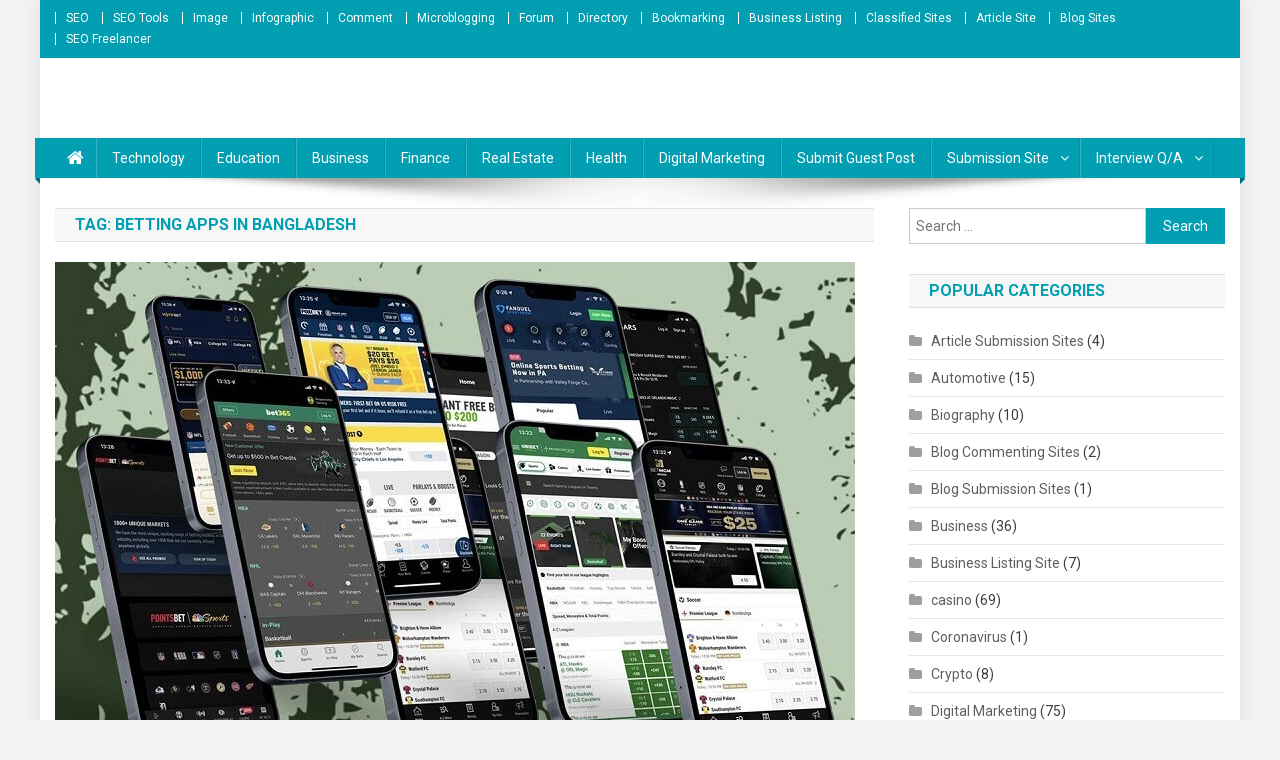

--- FILE ---
content_type: text/html; charset=UTF-8
request_url: https://www.seorankone1.com/blog/tag/betting-apps-in-bangladesh/
body_size: 13298
content:
<!doctype html>
<html lang="en-GB">
<head>
<meta charset="UTF-8">
<meta name="viewport" content="width=device-width, initial-scale=1">
<link rel="profile" href="https://gmpg.org/xfn/11">
	<link rel="preconnect" href="https://fonts.googleapis.com/" crossorigin>
	<link rel="preconnect" href="https://fonts.gstatic.com/" crossorigin>
	<link rel="preload" href="/wp-content/themes/news-portal/style.css?ver=1.2.9" as="style">
	<link rel="preload" href="/wp-content/themes/news-portal/assets/library/font-awesome/css/font-awesome.min.css?ver=4.7.0" as="style" />
	<link rel="preload" href="/wp-content/themes/news-portal/assets/css/np-responsive.css?ver=1.2.9" as="style" />
		<link rel="preload" href="/wp-content/plugins/easy-table-of-contents/assets/css/screen.min.css?ver=2.0.17" as="style" />
	<link rel="preload" href="https://www.seorankone1.com/wp-includes/js/jquery/jquery.min.js?ver=3.6.0" as="script">
	<link rel="preload" href="https://www.seorankone1.com/wp-includes/js/jquery/jquery-migrate.min.js?ver=3.3.2" as="script">
<!-- Google tag (gtag.js) -->
<script async src="https://www.googletagmanager.com/gtag/js?id=G-X0MKTCP1CG"></script>
<script>
  window.dataLayer = window.dataLayer || [];
  function gtag(){dataLayer.push(arguments);}
  gtag('js', new Date());

  gtag('config', 'G-X0MKTCP1CG');
</script>
<meta name="msvalidate.01" content="090762B8AAFA476D3F8B3FE908002BF1" />
<script async src="https://pagead2.googlesyndication.com/pagead/js/adsbygoogle.js?client=ca-pub-7969585583440217"
     crossorigin="anonymous"></script>
<meta name='robots' content='index, follow, max-image-preview:large, max-snippet:-1, max-video-preview:-1' />

	<!-- This site is optimized with the Yoast SEO plugin v23.0 - https://yoast.com/wordpress/plugins/seo/ -->
	<title>betting apps in Bangladesh Archives -</title>
	<link rel="canonical" href="https://www.seorankone1.com/blog/tag/betting-apps-in-bangladesh/" />
	<meta property="og:locale" content="en_GB" />
	<meta property="og:type" content="article" />
	<meta property="og:title" content="betting apps in Bangladesh Archives -" />
	<meta property="og:url" content="https://www.seorankone1.com/blog/tag/betting-apps-in-bangladesh/" />
	<meta name="twitter:card" content="summary_large_image" />
	<script type="application/ld+json" class="yoast-schema-graph">{"@context":"https://schema.org","@graph":[{"@type":"CollectionPage","@id":"https://www.seorankone1.com/blog/tag/betting-apps-in-bangladesh/","url":"https://www.seorankone1.com/blog/tag/betting-apps-in-bangladesh/","name":"betting apps in Bangladesh Archives -","isPartOf":{"@id":"https://www.seorankone1.com/#website"},"primaryImageOfPage":{"@id":"https://www.seorankone1.com/blog/tag/betting-apps-in-bangladesh/#primaryimage"},"image":{"@id":"https://www.seorankone1.com/blog/tag/betting-apps-in-bangladesh/#primaryimage"},"thumbnailUrl":"https://www.seorankone1.com/wp-content/uploads/2023/08/betting-apps-in-Bangladesh-1.jpg","breadcrumb":{"@id":"https://www.seorankone1.com/blog/tag/betting-apps-in-bangladesh/#breadcrumb"},"inLanguage":"en-GB"},{"@type":"ImageObject","inLanguage":"en-GB","@id":"https://www.seorankone1.com/blog/tag/betting-apps-in-bangladesh/#primaryimage","url":"https://www.seorankone1.com/wp-content/uploads/2023/08/betting-apps-in-Bangladesh-1.jpg","contentUrl":"https://www.seorankone1.com/wp-content/uploads/2023/08/betting-apps-in-Bangladesh-1.jpg","width":800,"height":500,"caption":"betting apps in Bangladesh (1)"},{"@type":"BreadcrumbList","@id":"https://www.seorankone1.com/blog/tag/betting-apps-in-bangladesh/#breadcrumb","itemListElement":[{"@type":"ListItem","position":1,"name":"Home","item":"https://www.seorankone1.com/"},{"@type":"ListItem","position":2,"name":"betting apps in Bangladesh"}]},{"@type":"WebSite","@id":"https://www.seorankone1.com/#website","url":"https://www.seorankone1.com/","name":"","description":"","potentialAction":[{"@type":"SearchAction","target":{"@type":"EntryPoint","urlTemplate":"https://www.seorankone1.com/?s={search_term_string}"},"query-input":"required name=search_term_string"}],"inLanguage":"en-GB"}]}</script>
	<!-- / Yoast SEO plugin. -->


<link rel='dns-prefetch' href='//fonts.googleapis.com' />
<link rel="alternate" type="application/rss+xml" title=" &raquo; Feed" href="https://www.seorankone1.com/feed/" />
<link rel="alternate" type="application/rss+xml" title=" &raquo; Comments Feed" href="https://www.seorankone1.com/comments/feed/" />
<link rel="alternate" type="application/rss+xml" title=" &raquo; betting apps in Bangladesh Tag Feed" href="https://www.seorankone1.com/blog/tag/betting-apps-in-bangladesh/feed/" />
<style type="text/css" media="all">@font-face{font-family:'Roboto';font-style:italic;font-weight:400;font-stretch:100%;font-display:swap;src:url(https://fonts.gstatic.com/s/roboto/v47/KFOKCnqEu92Fr1Mu53ZEC9_Vu3r1gIhOszmOClHrs6ljXfMMLoHQuAX-lXYi128m0kN2.woff) format('woff');unicode-range:U+0460-052F,U+1C80-1C8A,U+20B4,U+2DE0-2DFF,U+A640-A69F,U+FE2E-FE2F}@font-face{font-family:'Roboto';font-style:italic;font-weight:400;font-stretch:100%;font-display:swap;src:url(https://fonts.gstatic.com/s/roboto/v47/KFOKCnqEu92Fr1Mu53ZEC9_Vu3r1gIhOszmOClHrs6ljXfMMLoHQuAz-lXYi128m0kN2.woff) format('woff');unicode-range:U+0301,U+0400-045F,U+0490-0491,U+04B0-04B1,U+2116}@font-face{font-family:'Roboto';font-style:italic;font-weight:400;font-stretch:100%;font-display:swap;src:url(https://fonts.gstatic.com/s/roboto/v47/KFOKCnqEu92Fr1Mu53ZEC9_Vu3r1gIhOszmOClHrs6ljXfMMLoHQuAT-lXYi128m0kN2.woff) format('woff');unicode-range:U+1F00-1FFF}@font-face{font-family:'Roboto';font-style:italic;font-weight:400;font-stretch:100%;font-display:swap;src:url(https://fonts.gstatic.com/s/roboto/v47/KFOKCnqEu92Fr1Mu53ZEC9_Vu3r1gIhOszmOClHrs6ljXfMMLoHQuAv-lXYi128m0kN2.woff) format('woff');unicode-range:U+0370-0377,U+037A-037F,U+0384-038A,U+038C,U+038E-03A1,U+03A3-03FF}@font-face{font-family:'Roboto';font-style:italic;font-weight:400;font-stretch:100%;font-display:swap;src:url(https://fonts.gstatic.com/s/roboto/v47/KFOKCnqEu92Fr1Mu53ZEC9_Vu3r1gIhOszmOClHrs6ljXfMMLoHQuHT-lXYi128m0kN2.woff) format('woff');unicode-range:U+0302-0303,U+0305,U+0307-0308,U+0310,U+0312,U+0315,U+031A,U+0326-0327,U+032C,U+032F-0330,U+0332-0333,U+0338,U+033A,U+0346,U+034D,U+0391-03A1,U+03A3-03A9,U+03B1-03C9,U+03D1,U+03D5-03D6,U+03F0-03F1,U+03F4-03F5,U+2016-2017,U+2034-2038,U+203C,U+2040,U+2043,U+2047,U+2050,U+2057,U+205F,U+2070-2071,U+2074-208E,U+2090-209C,U+20D0-20DC,U+20E1,U+20E5-20EF,U+2100-2112,U+2114-2115,U+2117-2121,U+2123-214F,U+2190,U+2192,U+2194-21AE,U+21B0-21E5,U+21F1-21F2,U+21F4-2211,U+2213-2214,U+2216-22FF,U+2308-230B,U+2310,U+2319,U+231C-2321,U+2336-237A,U+237C,U+2395,U+239B-23B7,U+23D0,U+23DC-23E1,U+2474-2475,U+25AF,U+25B3,U+25B7,U+25BD,U+25C1,U+25CA,U+25CC,U+25FB,U+266D-266F,U+27C0-27FF,U+2900-2AFF,U+2B0E-2B11,U+2B30-2B4C,U+2BFE,U+3030,U+FF5B,U+FF5D,U+1D400-1D7FF,U+1EE00-1EEFF}@font-face{font-family:'Roboto';font-style:italic;font-weight:400;font-stretch:100%;font-display:swap;src:url(https://fonts.gstatic.com/s/roboto/v47/KFOKCnqEu92Fr1Mu53ZEC9_Vu3r1gIhOszmOClHrs6ljXfMMLoHQuGb-lXYi128m0kN2.woff) format('woff');unicode-range:U+0001-000C,U+000E-001F,U+007F-009F,U+20DD-20E0,U+20E2-20E4,U+2150-218F,U+2190,U+2192,U+2194-2199,U+21AF,U+21E6-21F0,U+21F3,U+2218-2219,U+2299,U+22C4-22C6,U+2300-243F,U+2440-244A,U+2460-24FF,U+25A0-27BF,U+2800-28FF,U+2921-2922,U+2981,U+29BF,U+29EB,U+2B00-2BFF,U+4DC0-4DFF,U+FFF9-FFFB,U+10140-1018E,U+10190-1019C,U+101A0,U+101D0-101FD,U+102E0-102FB,U+10E60-10E7E,U+1D2C0-1D2D3,U+1D2E0-1D37F,U+1F000-1F0FF,U+1F100-1F1AD,U+1F1E6-1F1FF,U+1F30D-1F30F,U+1F315,U+1F31C,U+1F31E,U+1F320-1F32C,U+1F336,U+1F378,U+1F37D,U+1F382,U+1F393-1F39F,U+1F3A7-1F3A8,U+1F3AC-1F3AF,U+1F3C2,U+1F3C4-1F3C6,U+1F3CA-1F3CE,U+1F3D4-1F3E0,U+1F3ED,U+1F3F1-1F3F3,U+1F3F5-1F3F7,U+1F408,U+1F415,U+1F41F,U+1F426,U+1F43F,U+1F441-1F442,U+1F444,U+1F446-1F449,U+1F44C-1F44E,U+1F453,U+1F46A,U+1F47D,U+1F4A3,U+1F4B0,U+1F4B3,U+1F4B9,U+1F4BB,U+1F4BF,U+1F4C8-1F4CB,U+1F4D6,U+1F4DA,U+1F4DF,U+1F4E3-1F4E6,U+1F4EA-1F4ED,U+1F4F7,U+1F4F9-1F4FB,U+1F4FD-1F4FE,U+1F503,U+1F507-1F50B,U+1F50D,U+1F512-1F513,U+1F53E-1F54A,U+1F54F-1F5FA,U+1F610,U+1F650-1F67F,U+1F687,U+1F68D,U+1F691,U+1F694,U+1F698,U+1F6AD,U+1F6B2,U+1F6B9-1F6BA,U+1F6BC,U+1F6C6-1F6CF,U+1F6D3-1F6D7,U+1F6E0-1F6EA,U+1F6F0-1F6F3,U+1F6F7-1F6FC,U+1F700-1F7FF,U+1F800-1F80B,U+1F810-1F847,U+1F850-1F859,U+1F860-1F887,U+1F890-1F8AD,U+1F8B0-1F8BB,U+1F8C0-1F8C1,U+1F900-1F90B,U+1F93B,U+1F946,U+1F984,U+1F996,U+1F9E9,U+1FA00-1FA6F,U+1FA70-1FA7C,U+1FA80-1FA89,U+1FA8F-1FAC6,U+1FACE-1FADC,U+1FADF-1FAE9,U+1FAF0-1FAF8,U+1FB00-1FBFF}@font-face{font-family:'Roboto';font-style:italic;font-weight:400;font-stretch:100%;font-display:swap;src:url(https://fonts.gstatic.com/s/roboto/v47/KFOKCnqEu92Fr1Mu53ZEC9_Vu3r1gIhOszmOClHrs6ljXfMMLoHQuAf-lXYi128m0kN2.woff) format('woff');unicode-range:U+0102-0103,U+0110-0111,U+0128-0129,U+0168-0169,U+01A0-01A1,U+01AF-01B0,U+0300-0301,U+0303-0304,U+0308-0309,U+0323,U+0329,U+1EA0-1EF9,U+20AB}@font-face{font-family:'Roboto';font-style:italic;font-weight:400;font-stretch:100%;font-display:swap;src:url(https://fonts.gstatic.com/s/roboto/v47/KFOKCnqEu92Fr1Mu53ZEC9_Vu3r1gIhOszmOClHrs6ljXfMMLoHQuAb-lXYi128m0kN2.woff) format('woff');unicode-range:U+0100-02BA,U+02BD-02C5,U+02C7-02CC,U+02CE-02D7,U+02DD-02FF,U+0304,U+0308,U+0329,U+1D00-1DBF,U+1E00-1E9F,U+1EF2-1EFF,U+2020,U+20A0-20AB,U+20AD-20C0,U+2113,U+2C60-2C7F,U+A720-A7FF}@font-face{font-family:'Roboto';font-style:italic;font-weight:400;font-stretch:100%;font-display:swap;src:url(https://fonts.gstatic.com/s/roboto/v47/KFOKCnqEu92Fr1Mu53ZEC9_Vu3r1gIhOszmOClHrs6ljXfMMLoHQuAj-lXYi128m0g.woff) format('woff');unicode-range:U+0000-00FF,U+0131,U+0152-0153,U+02BB-02BC,U+02C6,U+02DA,U+02DC,U+0304,U+0308,U+0329,U+2000-206F,U+20AC,U+2122,U+2191,U+2193,U+2212,U+2215,U+FEFF,U+FFFD}@font-face{font-family:'Roboto';font-display:block;font-style:normal;font-weight:300;font-stretch:100%;font-display:swap;src:url(https://fonts.gstatic.com/s/roboto/v47/KFO7CnqEu92Fr1ME7kSn66aGLdTylUAMa3GUBHMdazTgWw.woff2) format('woff2');unicode-range:U+0460-052F,U+1C80-1C8A,U+20B4,U+2DE0-2DFF,U+A640-A69F,U+FE2E-FE2F}@font-face{font-family:'Roboto';font-display:block;font-style:normal;font-weight:300;font-stretch:100%;font-display:swap;src:url(https://fonts.gstatic.com/s/roboto/v47/KFO7CnqEu92Fr1ME7kSn66aGLdTylUAMa3iUBHMdazTgWw.woff2) format('woff2');unicode-range:U+0301,U+0400-045F,U+0490-0491,U+04B0-04B1,U+2116}@font-face{font-family:'Roboto';font-display:block;font-style:normal;font-weight:300;font-stretch:100%;font-display:swap;src:url(https://fonts.gstatic.com/s/roboto/v47/KFO7CnqEu92Fr1ME7kSn66aGLdTylUAMa3CUBHMdazTgWw.woff2) format('woff2');unicode-range:U+1F00-1FFF}@font-face{font-family:'Roboto';font-display:block;font-style:normal;font-weight:300;font-stretch:100%;font-display:swap;src:url(https://fonts.gstatic.com/s/roboto/v47/KFO7CnqEu92Fr1ME7kSn66aGLdTylUAMa3-UBHMdazTgWw.woff2) format('woff2');unicode-range:U+0370-0377,U+037A-037F,U+0384-038A,U+038C,U+038E-03A1,U+03A3-03FF}@font-face{font-family:'Roboto';font-display:block;font-style:normal;font-weight:300;font-stretch:100%;font-display:swap;src:url(https://fonts.gstatic.com/s/roboto/v47/KFO7CnqEu92Fr1ME7kSn66aGLdTylUAMawCUBHMdazTgWw.woff2) format('woff2');unicode-range:U+0302-0303,U+0305,U+0307-0308,U+0310,U+0312,U+0315,U+031A,U+0326-0327,U+032C,U+032F-0330,U+0332-0333,U+0338,U+033A,U+0346,U+034D,U+0391-03A1,U+03A3-03A9,U+03B1-03C9,U+03D1,U+03D5-03D6,U+03F0-03F1,U+03F4-03F5,U+2016-2017,U+2034-2038,U+203C,U+2040,U+2043,U+2047,U+2050,U+2057,U+205F,U+2070-2071,U+2074-208E,U+2090-209C,U+20D0-20DC,U+20E1,U+20E5-20EF,U+2100-2112,U+2114-2115,U+2117-2121,U+2123-214F,U+2190,U+2192,U+2194-21AE,U+21B0-21E5,U+21F1-21F2,U+21F4-2211,U+2213-2214,U+2216-22FF,U+2308-230B,U+2310,U+2319,U+231C-2321,U+2336-237A,U+237C,U+2395,U+239B-23B7,U+23D0,U+23DC-23E1,U+2474-2475,U+25AF,U+25B3,U+25B7,U+25BD,U+25C1,U+25CA,U+25CC,U+25FB,U+266D-266F,U+27C0-27FF,U+2900-2AFF,U+2B0E-2B11,U+2B30-2B4C,U+2BFE,U+3030,U+FF5B,U+FF5D,U+1D400-1D7FF,U+1EE00-1EEFF}@font-face{font-family:'Roboto';font-display:block;font-style:normal;font-weight:300;font-stretch:100%;font-display:swap;src:url(https://fonts.gstatic.com/s/roboto/v47/KFO7CnqEu92Fr1ME7kSn66aGLdTylUAMaxKUBHMdazTgWw.woff2) format('woff2');unicode-range:U+0001-000C,U+000E-001F,U+007F-009F,U+20DD-20E0,U+20E2-20E4,U+2150-218F,U+2190,U+2192,U+2194-2199,U+21AF,U+21E6-21F0,U+21F3,U+2218-2219,U+2299,U+22C4-22C6,U+2300-243F,U+2440-244A,U+2460-24FF,U+25A0-27BF,U+2800-28FF,U+2921-2922,U+2981,U+29BF,U+29EB,U+2B00-2BFF,U+4DC0-4DFF,U+FFF9-FFFB,U+10140-1018E,U+10190-1019C,U+101A0,U+101D0-101FD,U+102E0-102FB,U+10E60-10E7E,U+1D2C0-1D2D3,U+1D2E0-1D37F,U+1F000-1F0FF,U+1F100-1F1AD,U+1F1E6-1F1FF,U+1F30D-1F30F,U+1F315,U+1F31C,U+1F31E,U+1F320-1F32C,U+1F336,U+1F378,U+1F37D,U+1F382,U+1F393-1F39F,U+1F3A7-1F3A8,U+1F3AC-1F3AF,U+1F3C2,U+1F3C4-1F3C6,U+1F3CA-1F3CE,U+1F3D4-1F3E0,U+1F3ED,U+1F3F1-1F3F3,U+1F3F5-1F3F7,U+1F408,U+1F415,U+1F41F,U+1F426,U+1F43F,U+1F441-1F442,U+1F444,U+1F446-1F449,U+1F44C-1F44E,U+1F453,U+1F46A,U+1F47D,U+1F4A3,U+1F4B0,U+1F4B3,U+1F4B9,U+1F4BB,U+1F4BF,U+1F4C8-1F4CB,U+1F4D6,U+1F4DA,U+1F4DF,U+1F4E3-1F4E6,U+1F4EA-1F4ED,U+1F4F7,U+1F4F9-1F4FB,U+1F4FD-1F4FE,U+1F503,U+1F507-1F50B,U+1F50D,U+1F512-1F513,U+1F53E-1F54A,U+1F54F-1F5FA,U+1F610,U+1F650-1F67F,U+1F687,U+1F68D,U+1F691,U+1F694,U+1F698,U+1F6AD,U+1F6B2,U+1F6B9-1F6BA,U+1F6BC,U+1F6C6-1F6CF,U+1F6D3-1F6D7,U+1F6E0-1F6EA,U+1F6F0-1F6F3,U+1F6F7-1F6FC,U+1F700-1F7FF,U+1F800-1F80B,U+1F810-1F847,U+1F850-1F859,U+1F860-1F887,U+1F890-1F8AD,U+1F8B0-1F8BB,U+1F8C0-1F8C1,U+1F900-1F90B,U+1F93B,U+1F946,U+1F984,U+1F996,U+1F9E9,U+1FA00-1FA6F,U+1FA70-1FA7C,U+1FA80-1FA89,U+1FA8F-1FAC6,U+1FACE-1FADC,U+1FADF-1FAE9,U+1FAF0-1FAF8,U+1FB00-1FBFF}@font-face{font-family:'Roboto';font-display:block;font-style:normal;font-weight:300;font-stretch:100%;font-display:swap;src:url(https://fonts.gstatic.com/s/roboto/v47/KFO7CnqEu92Fr1ME7kSn66aGLdTylUAMa3OUBHMdazTgWw.woff2) format('woff2');unicode-range:U+0102-0103,U+0110-0111,U+0128-0129,U+0168-0169,U+01A0-01A1,U+01AF-01B0,U+0300-0301,U+0303-0304,U+0308-0309,U+0323,U+0329,U+1EA0-1EF9,U+20AB}@font-face{font-family:'Roboto';font-display:block;font-style:normal;font-weight:300;font-stretch:100%;font-display:swap;src:url(https://fonts.gstatic.com/s/roboto/v47/KFO7CnqEu92Fr1ME7kSn66aGLdTylUAMa3KUBHMdazTgWw.woff2) format('woff2');unicode-range:U+0100-02BA,U+02BD-02C5,U+02C7-02CC,U+02CE-02D7,U+02DD-02FF,U+0304,U+0308,U+0329,U+1D00-1DBF,U+1E00-1E9F,U+1EF2-1EFF,U+2020,U+20A0-20AB,U+20AD-20C0,U+2113,U+2C60-2C7F,U+A720-A7FF}@font-face{font-family:'Roboto';font-display:block;font-style:normal;font-weight:300;font-stretch:100%;font-display:swap;src:url(https://fonts.gstatic.com/s/roboto/v47/KFO7CnqEu92Fr1ME7kSn66aGLdTylUAMa3yUBHMdazQ.woff2) format('woff2');unicode-range:U+0000-00FF,U+0131,U+0152-0153,U+02BB-02BC,U+02C6,U+02DA,U+02DC,U+0304,U+0308,U+0329,U+2000-206F,U+20AC,U+2122,U+2191,U+2193,U+2212,U+2215,U+FEFF,U+FFFD}@font-face{font-family:'Roboto';font-display:block;font-style:normal;font-weight:400;font-stretch:100%;font-display:swap;src:url(https://fonts.gstatic.com/s/roboto/v47/KFO7CnqEu92Fr1ME7kSn66aGLdTylUAMa3GUBHMdazTgWw.woff2) format('woff2');unicode-range:U+0460-052F,U+1C80-1C8A,U+20B4,U+2DE0-2DFF,U+A640-A69F,U+FE2E-FE2F}@font-face{font-family:'Roboto';font-display:block;font-style:normal;font-weight:400;font-stretch:100%;font-display:swap;src:url(https://fonts.gstatic.com/s/roboto/v47/KFO7CnqEu92Fr1ME7kSn66aGLdTylUAMa3iUBHMdazTgWw.woff2) format('woff2');unicode-range:U+0301,U+0400-045F,U+0490-0491,U+04B0-04B1,U+2116}@font-face{font-family:'Roboto';font-display:block;font-style:normal;font-weight:400;font-stretch:100%;font-display:swap;src:url(https://fonts.gstatic.com/s/roboto/v47/KFO7CnqEu92Fr1ME7kSn66aGLdTylUAMa3CUBHMdazTgWw.woff2) format('woff2');unicode-range:U+1F00-1FFF}@font-face{font-family:'Roboto';font-display:block;font-style:normal;font-weight:400;font-stretch:100%;font-display:swap;src:url(https://fonts.gstatic.com/s/roboto/v47/KFO7CnqEu92Fr1ME7kSn66aGLdTylUAMa3-UBHMdazTgWw.woff2) format('woff2');unicode-range:U+0370-0377,U+037A-037F,U+0384-038A,U+038C,U+038E-03A1,U+03A3-03FF}@font-face{font-family:'Roboto';font-display:block;font-style:normal;font-weight:400;font-stretch:100%;font-display:swap;src:url(https://fonts.gstatic.com/s/roboto/v47/KFO7CnqEu92Fr1ME7kSn66aGLdTylUAMawCUBHMdazTgWw.woff2) format('woff2');unicode-range:U+0302-0303,U+0305,U+0307-0308,U+0310,U+0312,U+0315,U+031A,U+0326-0327,U+032C,U+032F-0330,U+0332-0333,U+0338,U+033A,U+0346,U+034D,U+0391-03A1,U+03A3-03A9,U+03B1-03C9,U+03D1,U+03D5-03D6,U+03F0-03F1,U+03F4-03F5,U+2016-2017,U+2034-2038,U+203C,U+2040,U+2043,U+2047,U+2050,U+2057,U+205F,U+2070-2071,U+2074-208E,U+2090-209C,U+20D0-20DC,U+20E1,U+20E5-20EF,U+2100-2112,U+2114-2115,U+2117-2121,U+2123-214F,U+2190,U+2192,U+2194-21AE,U+21B0-21E5,U+21F1-21F2,U+21F4-2211,U+2213-2214,U+2216-22FF,U+2308-230B,U+2310,U+2319,U+231C-2321,U+2336-237A,U+237C,U+2395,U+239B-23B7,U+23D0,U+23DC-23E1,U+2474-2475,U+25AF,U+25B3,U+25B7,U+25BD,U+25C1,U+25CA,U+25CC,U+25FB,U+266D-266F,U+27C0-27FF,U+2900-2AFF,U+2B0E-2B11,U+2B30-2B4C,U+2BFE,U+3030,U+FF5B,U+FF5D,U+1D400-1D7FF,U+1EE00-1EEFF}@font-face{font-family:'Roboto';font-display:block;font-style:normal;font-weight:400;font-stretch:100%;font-display:swap;src:url(https://fonts.gstatic.com/s/roboto/v47/KFO7CnqEu92Fr1ME7kSn66aGLdTylUAMaxKUBHMdazTgWw.woff2) format('woff2');unicode-range:U+0001-000C,U+000E-001F,U+007F-009F,U+20DD-20E0,U+20E2-20E4,U+2150-218F,U+2190,U+2192,U+2194-2199,U+21AF,U+21E6-21F0,U+21F3,U+2218-2219,U+2299,U+22C4-22C6,U+2300-243F,U+2440-244A,U+2460-24FF,U+25A0-27BF,U+2800-28FF,U+2921-2922,U+2981,U+29BF,U+29EB,U+2B00-2BFF,U+4DC0-4DFF,U+FFF9-FFFB,U+10140-1018E,U+10190-1019C,U+101A0,U+101D0-101FD,U+102E0-102FB,U+10E60-10E7E,U+1D2C0-1D2D3,U+1D2E0-1D37F,U+1F000-1F0FF,U+1F100-1F1AD,U+1F1E6-1F1FF,U+1F30D-1F30F,U+1F315,U+1F31C,U+1F31E,U+1F320-1F32C,U+1F336,U+1F378,U+1F37D,U+1F382,U+1F393-1F39F,U+1F3A7-1F3A8,U+1F3AC-1F3AF,U+1F3C2,U+1F3C4-1F3C6,U+1F3CA-1F3CE,U+1F3D4-1F3E0,U+1F3ED,U+1F3F1-1F3F3,U+1F3F5-1F3F7,U+1F408,U+1F415,U+1F41F,U+1F426,U+1F43F,U+1F441-1F442,U+1F444,U+1F446-1F449,U+1F44C-1F44E,U+1F453,U+1F46A,U+1F47D,U+1F4A3,U+1F4B0,U+1F4B3,U+1F4B9,U+1F4BB,U+1F4BF,U+1F4C8-1F4CB,U+1F4D6,U+1F4DA,U+1F4DF,U+1F4E3-1F4E6,U+1F4EA-1F4ED,U+1F4F7,U+1F4F9-1F4FB,U+1F4FD-1F4FE,U+1F503,U+1F507-1F50B,U+1F50D,U+1F512-1F513,U+1F53E-1F54A,U+1F54F-1F5FA,U+1F610,U+1F650-1F67F,U+1F687,U+1F68D,U+1F691,U+1F694,U+1F698,U+1F6AD,U+1F6B2,U+1F6B9-1F6BA,U+1F6BC,U+1F6C6-1F6CF,U+1F6D3-1F6D7,U+1F6E0-1F6EA,U+1F6F0-1F6F3,U+1F6F7-1F6FC,U+1F700-1F7FF,U+1F800-1F80B,U+1F810-1F847,U+1F850-1F859,U+1F860-1F887,U+1F890-1F8AD,U+1F8B0-1F8BB,U+1F8C0-1F8C1,U+1F900-1F90B,U+1F93B,U+1F946,U+1F984,U+1F996,U+1F9E9,U+1FA00-1FA6F,U+1FA70-1FA7C,U+1FA80-1FA89,U+1FA8F-1FAC6,U+1FACE-1FADC,U+1FADF-1FAE9,U+1FAF0-1FAF8,U+1FB00-1FBFF}@font-face{font-family:'Roboto';font-display:block;font-style:normal;font-weight:400;font-stretch:100%;font-display:swap;src:url(https://fonts.gstatic.com/s/roboto/v47/KFO7CnqEu92Fr1ME7kSn66aGLdTylUAMa3OUBHMdazTgWw.woff2) format('woff2');unicode-range:U+0102-0103,U+0110-0111,U+0128-0129,U+0168-0169,U+01A0-01A1,U+01AF-01B0,U+0300-0301,U+0303-0304,U+0308-0309,U+0323,U+0329,U+1EA0-1EF9,U+20AB}@font-face{font-family:'Roboto';font-display:block;font-style:normal;font-weight:400;font-stretch:100%;font-display:swap;src:url(https://fonts.gstatic.com/s/roboto/v47/KFO7CnqEu92Fr1ME7kSn66aGLdTylUAMa3KUBHMdazTgWw.woff2) format('woff2');unicode-range:U+0100-02BA,U+02BD-02C5,U+02C7-02CC,U+02CE-02D7,U+02DD-02FF,U+0304,U+0308,U+0329,U+1D00-1DBF,U+1E00-1E9F,U+1EF2-1EFF,U+2020,U+20A0-20AB,U+20AD-20C0,U+2113,U+2C60-2C7F,U+A720-A7FF}@font-face{font-family:'Roboto';font-display:block;font-style:normal;font-weight:400;font-stretch:100%;font-display:swap;src:url(https://fonts.gstatic.com/s/roboto/v47/KFO7CnqEu92Fr1ME7kSn66aGLdTylUAMa3yUBHMdazQ.woff2) format('woff2');unicode-range:U+0000-00FF,U+0131,U+0152-0153,U+02BB-02BC,U+02C6,U+02DA,U+02DC,U+0304,U+0308,U+0329,U+2000-206F,U+20AC,U+2122,U+2191,U+2193,U+2212,U+2215,U+FEFF,U+FFFD}@font-face{font-family:'Roboto';font-display:block;font-style:normal;font-weight:500;font-stretch:100%;font-display:swap;src:url(https://fonts.gstatic.com/s/roboto/v47/KFO7CnqEu92Fr1ME7kSn66aGLdTylUAMa3GUBHMdazTgWw.woff2) format('woff2');unicode-range:U+0460-052F,U+1C80-1C8A,U+20B4,U+2DE0-2DFF,U+A640-A69F,U+FE2E-FE2F}@font-face{font-family:'Roboto';font-display:block;font-style:normal;font-weight:500;font-stretch:100%;font-display:swap;src:url(https://fonts.gstatic.com/s/roboto/v47/KFO7CnqEu92Fr1ME7kSn66aGLdTylUAMa3iUBHMdazTgWw.woff2) format('woff2');unicode-range:U+0301,U+0400-045F,U+0490-0491,U+04B0-04B1,U+2116}@font-face{font-family:'Roboto';font-display:block;font-style:normal;font-weight:500;font-stretch:100%;font-display:swap;src:url(https://fonts.gstatic.com/s/roboto/v47/KFO7CnqEu92Fr1ME7kSn66aGLdTylUAMa3CUBHMdazTgWw.woff2) format('woff2');unicode-range:U+1F00-1FFF}@font-face{font-family:'Roboto';font-display:block;font-style:normal;font-weight:500;font-stretch:100%;font-display:swap;src:url(https://fonts.gstatic.com/s/roboto/v47/KFO7CnqEu92Fr1ME7kSn66aGLdTylUAMa3-UBHMdazTgWw.woff2) format('woff2');unicode-range:U+0370-0377,U+037A-037F,U+0384-038A,U+038C,U+038E-03A1,U+03A3-03FF}@font-face{font-family:'Roboto';font-display:block;font-style:normal;font-weight:500;font-stretch:100%;font-display:swap;src:url(https://fonts.gstatic.com/s/roboto/v47/KFO7CnqEu92Fr1ME7kSn66aGLdTylUAMawCUBHMdazTgWw.woff2) format('woff2');unicode-range:U+0302-0303,U+0305,U+0307-0308,U+0310,U+0312,U+0315,U+031A,U+0326-0327,U+032C,U+032F-0330,U+0332-0333,U+0338,U+033A,U+0346,U+034D,U+0391-03A1,U+03A3-03A9,U+03B1-03C9,U+03D1,U+03D5-03D6,U+03F0-03F1,U+03F4-03F5,U+2016-2017,U+2034-2038,U+203C,U+2040,U+2043,U+2047,U+2050,U+2057,U+205F,U+2070-2071,U+2074-208E,U+2090-209C,U+20D0-20DC,U+20E1,U+20E5-20EF,U+2100-2112,U+2114-2115,U+2117-2121,U+2123-214F,U+2190,U+2192,U+2194-21AE,U+21B0-21E5,U+21F1-21F2,U+21F4-2211,U+2213-2214,U+2216-22FF,U+2308-230B,U+2310,U+2319,U+231C-2321,U+2336-237A,U+237C,U+2395,U+239B-23B7,U+23D0,U+23DC-23E1,U+2474-2475,U+25AF,U+25B3,U+25B7,U+25BD,U+25C1,U+25CA,U+25CC,U+25FB,U+266D-266F,U+27C0-27FF,U+2900-2AFF,U+2B0E-2B11,U+2B30-2B4C,U+2BFE,U+3030,U+FF5B,U+FF5D,U+1D400-1D7FF,U+1EE00-1EEFF}@font-face{font-family:'Roboto';font-display:block;font-style:normal;font-weight:500;font-stretch:100%;font-display:swap;src:url(https://fonts.gstatic.com/s/roboto/v47/KFO7CnqEu92Fr1ME7kSn66aGLdTylUAMaxKUBHMdazTgWw.woff2) format('woff2');unicode-range:U+0001-000C,U+000E-001F,U+007F-009F,U+20DD-20E0,U+20E2-20E4,U+2150-218F,U+2190,U+2192,U+2194-2199,U+21AF,U+21E6-21F0,U+21F3,U+2218-2219,U+2299,U+22C4-22C6,U+2300-243F,U+2440-244A,U+2460-24FF,U+25A0-27BF,U+2800-28FF,U+2921-2922,U+2981,U+29BF,U+29EB,U+2B00-2BFF,U+4DC0-4DFF,U+FFF9-FFFB,U+10140-1018E,U+10190-1019C,U+101A0,U+101D0-101FD,U+102E0-102FB,U+10E60-10E7E,U+1D2C0-1D2D3,U+1D2E0-1D37F,U+1F000-1F0FF,U+1F100-1F1AD,U+1F1E6-1F1FF,U+1F30D-1F30F,U+1F315,U+1F31C,U+1F31E,U+1F320-1F32C,U+1F336,U+1F378,U+1F37D,U+1F382,U+1F393-1F39F,U+1F3A7-1F3A8,U+1F3AC-1F3AF,U+1F3C2,U+1F3C4-1F3C6,U+1F3CA-1F3CE,U+1F3D4-1F3E0,U+1F3ED,U+1F3F1-1F3F3,U+1F3F5-1F3F7,U+1F408,U+1F415,U+1F41F,U+1F426,U+1F43F,U+1F441-1F442,U+1F444,U+1F446-1F449,U+1F44C-1F44E,U+1F453,U+1F46A,U+1F47D,U+1F4A3,U+1F4B0,U+1F4B3,U+1F4B9,U+1F4BB,U+1F4BF,U+1F4C8-1F4CB,U+1F4D6,U+1F4DA,U+1F4DF,U+1F4E3-1F4E6,U+1F4EA-1F4ED,U+1F4F7,U+1F4F9-1F4FB,U+1F4FD-1F4FE,U+1F503,U+1F507-1F50B,U+1F50D,U+1F512-1F513,U+1F53E-1F54A,U+1F54F-1F5FA,U+1F610,U+1F650-1F67F,U+1F687,U+1F68D,U+1F691,U+1F694,U+1F698,U+1F6AD,U+1F6B2,U+1F6B9-1F6BA,U+1F6BC,U+1F6C6-1F6CF,U+1F6D3-1F6D7,U+1F6E0-1F6EA,U+1F6F0-1F6F3,U+1F6F7-1F6FC,U+1F700-1F7FF,U+1F800-1F80B,U+1F810-1F847,U+1F850-1F859,U+1F860-1F887,U+1F890-1F8AD,U+1F8B0-1F8BB,U+1F8C0-1F8C1,U+1F900-1F90B,U+1F93B,U+1F946,U+1F984,U+1F996,U+1F9E9,U+1FA00-1FA6F,U+1FA70-1FA7C,U+1FA80-1FA89,U+1FA8F-1FAC6,U+1FACE-1FADC,U+1FADF-1FAE9,U+1FAF0-1FAF8,U+1FB00-1FBFF}@font-face{font-family:'Roboto';font-display:block;font-style:normal;font-weight:500;font-stretch:100%;font-display:swap;src:url(https://fonts.gstatic.com/s/roboto/v47/KFO7CnqEu92Fr1ME7kSn66aGLdTylUAMa3OUBHMdazTgWw.woff2) format('woff2');unicode-range:U+0102-0103,U+0110-0111,U+0128-0129,U+0168-0169,U+01A0-01A1,U+01AF-01B0,U+0300-0301,U+0303-0304,U+0308-0309,U+0323,U+0329,U+1EA0-1EF9,U+20AB}@font-face{font-family:'Roboto';font-display:block;font-style:normal;font-weight:500;font-stretch:100%;font-display:swap;src:url(https://fonts.gstatic.com/s/roboto/v47/KFO7CnqEu92Fr1ME7kSn66aGLdTylUAMa3KUBHMdazTgWw.woff2) format('woff2');unicode-range:U+0100-02BA,U+02BD-02C5,U+02C7-02CC,U+02CE-02D7,U+02DD-02FF,U+0304,U+0308,U+0329,U+1D00-1DBF,U+1E00-1E9F,U+1EF2-1EFF,U+2020,U+20A0-20AB,U+20AD-20C0,U+2113,U+2C60-2C7F,U+A720-A7FF}@font-face{font-family:'Roboto';font-display:block;font-style:normal;font-weight:500;font-stretch:100%;font-display:swap;src:url(https://fonts.gstatic.com/s/roboto/v47/KFO7CnqEu92Fr1ME7kSn66aGLdTylUAMa3yUBHMdazQ.woff2) format('woff2');unicode-range:U+0000-00FF,U+0131,U+0152-0153,U+02BB-02BC,U+02C6,U+02DA,U+02DC,U+0304,U+0308,U+0329,U+2000-206F,U+20AC,U+2122,U+2191,U+2193,U+2212,U+2215,U+FEFF,U+FFFD}@font-face{font-family:'Roboto';font-display:block;font-style:normal;font-weight:700;font-stretch:100%;font-display:swap;src:url(https://fonts.gstatic.com/s/roboto/v47/KFO7CnqEu92Fr1ME7kSn66aGLdTylUAMa3GUBHMdazTgWw.woff2) format('woff2');unicode-range:U+0460-052F,U+1C80-1C8A,U+20B4,U+2DE0-2DFF,U+A640-A69F,U+FE2E-FE2F}@font-face{font-family:'Roboto';font-display:block;font-style:normal;font-weight:700;font-stretch:100%;font-display:swap;src:url(https://fonts.gstatic.com/s/roboto/v47/KFO7CnqEu92Fr1ME7kSn66aGLdTylUAMa3iUBHMdazTgWw.woff2) format('woff2');unicode-range:U+0301,U+0400-045F,U+0490-0491,U+04B0-04B1,U+2116}@font-face{font-family:'Roboto';font-display:block;font-style:normal;font-weight:700;font-stretch:100%;font-display:swap;src:url(https://fonts.gstatic.com/s/roboto/v47/KFO7CnqEu92Fr1ME7kSn66aGLdTylUAMa3CUBHMdazTgWw.woff2) format('woff2');unicode-range:U+1F00-1FFF}@font-face{font-family:'Roboto';font-display:block;font-style:normal;font-weight:700;font-stretch:100%;font-display:swap;src:url(https://fonts.gstatic.com/s/roboto/v47/KFO7CnqEu92Fr1ME7kSn66aGLdTylUAMa3-UBHMdazTgWw.woff2) format('woff2');unicode-range:U+0370-0377,U+037A-037F,U+0384-038A,U+038C,U+038E-03A1,U+03A3-03FF}@font-face{font-family:'Roboto';font-display:block;font-style:normal;font-weight:700;font-stretch:100%;font-display:swap;src:url(https://fonts.gstatic.com/s/roboto/v47/KFO7CnqEu92Fr1ME7kSn66aGLdTylUAMawCUBHMdazTgWw.woff2) format('woff2');unicode-range:U+0302-0303,U+0305,U+0307-0308,U+0310,U+0312,U+0315,U+031A,U+0326-0327,U+032C,U+032F-0330,U+0332-0333,U+0338,U+033A,U+0346,U+034D,U+0391-03A1,U+03A3-03A9,U+03B1-03C9,U+03D1,U+03D5-03D6,U+03F0-03F1,U+03F4-03F5,U+2016-2017,U+2034-2038,U+203C,U+2040,U+2043,U+2047,U+2050,U+2057,U+205F,U+2070-2071,U+2074-208E,U+2090-209C,U+20D0-20DC,U+20E1,U+20E5-20EF,U+2100-2112,U+2114-2115,U+2117-2121,U+2123-214F,U+2190,U+2192,U+2194-21AE,U+21B0-21E5,U+21F1-21F2,U+21F4-2211,U+2213-2214,U+2216-22FF,U+2308-230B,U+2310,U+2319,U+231C-2321,U+2336-237A,U+237C,U+2395,U+239B-23B7,U+23D0,U+23DC-23E1,U+2474-2475,U+25AF,U+25B3,U+25B7,U+25BD,U+25C1,U+25CA,U+25CC,U+25FB,U+266D-266F,U+27C0-27FF,U+2900-2AFF,U+2B0E-2B11,U+2B30-2B4C,U+2BFE,U+3030,U+FF5B,U+FF5D,U+1D400-1D7FF,U+1EE00-1EEFF}@font-face{font-family:'Roboto';font-display:block;font-style:normal;font-weight:700;font-stretch:100%;font-display:swap;src:url(https://fonts.gstatic.com/s/roboto/v47/KFO7CnqEu92Fr1ME7kSn66aGLdTylUAMaxKUBHMdazTgWw.woff2) format('woff2');unicode-range:U+0001-000C,U+000E-001F,U+007F-009F,U+20DD-20E0,U+20E2-20E4,U+2150-218F,U+2190,U+2192,U+2194-2199,U+21AF,U+21E6-21F0,U+21F3,U+2218-2219,U+2299,U+22C4-22C6,U+2300-243F,U+2440-244A,U+2460-24FF,U+25A0-27BF,U+2800-28FF,U+2921-2922,U+2981,U+29BF,U+29EB,U+2B00-2BFF,U+4DC0-4DFF,U+FFF9-FFFB,U+10140-1018E,U+10190-1019C,U+101A0,U+101D0-101FD,U+102E0-102FB,U+10E60-10E7E,U+1D2C0-1D2D3,U+1D2E0-1D37F,U+1F000-1F0FF,U+1F100-1F1AD,U+1F1E6-1F1FF,U+1F30D-1F30F,U+1F315,U+1F31C,U+1F31E,U+1F320-1F32C,U+1F336,U+1F378,U+1F37D,U+1F382,U+1F393-1F39F,U+1F3A7-1F3A8,U+1F3AC-1F3AF,U+1F3C2,U+1F3C4-1F3C6,U+1F3CA-1F3CE,U+1F3D4-1F3E0,U+1F3ED,U+1F3F1-1F3F3,U+1F3F5-1F3F7,U+1F408,U+1F415,U+1F41F,U+1F426,U+1F43F,U+1F441-1F442,U+1F444,U+1F446-1F449,U+1F44C-1F44E,U+1F453,U+1F46A,U+1F47D,U+1F4A3,U+1F4B0,U+1F4B3,U+1F4B9,U+1F4BB,U+1F4BF,U+1F4C8-1F4CB,U+1F4D6,U+1F4DA,U+1F4DF,U+1F4E3-1F4E6,U+1F4EA-1F4ED,U+1F4F7,U+1F4F9-1F4FB,U+1F4FD-1F4FE,U+1F503,U+1F507-1F50B,U+1F50D,U+1F512-1F513,U+1F53E-1F54A,U+1F54F-1F5FA,U+1F610,U+1F650-1F67F,U+1F687,U+1F68D,U+1F691,U+1F694,U+1F698,U+1F6AD,U+1F6B2,U+1F6B9-1F6BA,U+1F6BC,U+1F6C6-1F6CF,U+1F6D3-1F6D7,U+1F6E0-1F6EA,U+1F6F0-1F6F3,U+1F6F7-1F6FC,U+1F700-1F7FF,U+1F800-1F80B,U+1F810-1F847,U+1F850-1F859,U+1F860-1F887,U+1F890-1F8AD,U+1F8B0-1F8BB,U+1F8C0-1F8C1,U+1F900-1F90B,U+1F93B,U+1F946,U+1F984,U+1F996,U+1F9E9,U+1FA00-1FA6F,U+1FA70-1FA7C,U+1FA80-1FA89,U+1FA8F-1FAC6,U+1FACE-1FADC,U+1FADF-1FAE9,U+1FAF0-1FAF8,U+1FB00-1FBFF}@font-face{font-family:'Roboto';font-display:block;font-style:normal;font-weight:700;font-stretch:100%;font-display:swap;src:url(https://fonts.gstatic.com/s/roboto/v47/KFO7CnqEu92Fr1ME7kSn66aGLdTylUAMa3OUBHMdazTgWw.woff2) format('woff2');unicode-range:U+0102-0103,U+0110-0111,U+0128-0129,U+0168-0169,U+01A0-01A1,U+01AF-01B0,U+0300-0301,U+0303-0304,U+0308-0309,U+0323,U+0329,U+1EA0-1EF9,U+20AB}@font-face{font-family:'Roboto';font-display:block;font-style:normal;font-weight:700;font-stretch:100%;font-display:swap;src:url(https://fonts.gstatic.com/s/roboto/v47/KFO7CnqEu92Fr1ME7kSn66aGLdTylUAMa3KUBHMdazTgWw.woff2) format('woff2');unicode-range:U+0100-02BA,U+02BD-02C5,U+02C7-02CC,U+02CE-02D7,U+02DD-02FF,U+0304,U+0308,U+0329,U+1D00-1DBF,U+1E00-1E9F,U+1EF2-1EFF,U+2020,U+20A0-20AB,U+20AD-20C0,U+2113,U+2C60-2C7F,U+A720-A7FF}@font-face{font-family:'Roboto';font-display:block;font-style:normal;font-weight:700;font-stretch:100%;font-display:swap;src:url(https://fonts.gstatic.com/s/roboto/v47/KFO7CnqEu92Fr1ME7kSn66aGLdTylUAMa3yUBHMdazQ.woff2) format('woff2');unicode-range:U+0000-00FF,U+0131,U+0152-0153,U+02BB-02BC,U+02C6,U+02DA,U+02DC,U+0304,U+0308,U+0329,U+2000-206F,U+20AC,U+2122,U+2191,U+2193,U+2212,U+2215,U+FEFF,U+FFFD}@font-face{font-family:'Roboto Condensed';font-style:italic;font-weight:300;font-display:swap;src:url(https://fonts.gstatic.com/s/robotocondensed/v27/ieVj2ZhZI2eCN5jzbjEETS9weq8-19eLAgM9QPFUex17.woff2) format('woff2');unicode-range:U+0460-052F,U+1C80-1C8A,U+20B4,U+2DE0-2DFF,U+A640-A69F,U+FE2E-FE2F}@font-face{font-family:'Roboto Condensed';font-style:italic;font-weight:300;font-display:swap;src:url(https://fonts.gstatic.com/s/robotocondensed/v27/ieVj2ZhZI2eCN5jzbjEETS9weq8-19eLCwM9QPFUex17.woff2) format('woff2');unicode-range:U+0301,U+0400-045F,U+0490-0491,U+04B0-04B1,U+2116}@font-face{font-family:'Roboto Condensed';font-style:italic;font-weight:300;font-display:swap;src:url(https://fonts.gstatic.com/s/robotocondensed/v27/ieVj2ZhZI2eCN5jzbjEETS9weq8-19eLAwM9QPFUex17.woff2) format('woff2');unicode-range:U+1F00-1FFF}@font-face{font-family:'Roboto Condensed';font-style:italic;font-weight:300;font-display:swap;src:url(https://fonts.gstatic.com/s/robotocondensed/v27/ieVj2ZhZI2eCN5jzbjEETS9weq8-19eLDAM9QPFUex17.woff2) format('woff2');unicode-range:U+0370-0377,U+037A-037F,U+0384-038A,U+038C,U+038E-03A1,U+03A3-03FF}@font-face{font-family:'Roboto Condensed';font-style:italic;font-weight:300;font-display:swap;src:url(https://fonts.gstatic.com/s/robotocondensed/v27/ieVj2ZhZI2eCN5jzbjEETS9weq8-19eLAAM9QPFUex17.woff2) format('woff2');unicode-range:U+0102-0103,U+0110-0111,U+0128-0129,U+0168-0169,U+01A0-01A1,U+01AF-01B0,U+0300-0301,U+0303-0304,U+0308-0309,U+0323,U+0329,U+1EA0-1EF9,U+20AB}@font-face{font-family:'Roboto Condensed';font-style:italic;font-weight:300;font-display:swap;src:url(https://fonts.gstatic.com/s/robotocondensed/v27/ieVj2ZhZI2eCN5jzbjEETS9weq8-19eLAQM9QPFUex17.woff2) format('woff2');unicode-range:U+0100-02BA,U+02BD-02C5,U+02C7-02CC,U+02CE-02D7,U+02DD-02FF,U+0304,U+0308,U+0329,U+1D00-1DBF,U+1E00-1E9F,U+1EF2-1EFF,U+2020,U+20A0-20AB,U+20AD-20C0,U+2113,U+2C60-2C7F,U+A720-A7FF}@font-face{font-family:'Roboto Condensed';font-style:italic;font-weight:300;font-display:swap;src:url(https://fonts.gstatic.com/s/robotocondensed/v27/ieVj2ZhZI2eCN5jzbjEETS9weq8-19eLDwM9QPFUew.woff2) format('woff2');unicode-range:U+0000-00FF,U+0131,U+0152-0153,U+02BB-02BC,U+02C6,U+02DA,U+02DC,U+0304,U+0308,U+0329,U+2000-206F,U+20AC,U+2122,U+2191,U+2193,U+2212,U+2215,U+FEFF,U+FFFD}@font-face{font-family:'Roboto Condensed';font-style:italic;font-weight:400;font-display:swap;src:url(https://fonts.gstatic.com/s/robotocondensed/v27/ieVj2ZhZI2eCN5jzbjEETS9weq8-19eLAgM9QPFUex17.woff2) format('woff2');unicode-range:U+0460-052F,U+1C80-1C8A,U+20B4,U+2DE0-2DFF,U+A640-A69F,U+FE2E-FE2F}@font-face{font-family:'Roboto Condensed';font-style:italic;font-weight:400;font-display:swap;src:url(https://fonts.gstatic.com/s/robotocondensed/v27/ieVj2ZhZI2eCN5jzbjEETS9weq8-19eLCwM9QPFUex17.woff2) format('woff2');unicode-range:U+0301,U+0400-045F,U+0490-0491,U+04B0-04B1,U+2116}@font-face{font-family:'Roboto Condensed';font-style:italic;font-weight:400;font-display:swap;src:url(https://fonts.gstatic.com/s/robotocondensed/v27/ieVj2ZhZI2eCN5jzbjEETS9weq8-19eLAwM9QPFUex17.woff2) format('woff2');unicode-range:U+1F00-1FFF}@font-face{font-family:'Roboto Condensed';font-style:italic;font-weight:400;font-display:swap;src:url(https://fonts.gstatic.com/s/robotocondensed/v27/ieVj2ZhZI2eCN5jzbjEETS9weq8-19eLDAM9QPFUex17.woff2) format('woff2');unicode-range:U+0370-0377,U+037A-037F,U+0384-038A,U+038C,U+038E-03A1,U+03A3-03FF}@font-face{font-family:'Roboto Condensed';font-style:italic;font-weight:400;font-display:swap;src:url(https://fonts.gstatic.com/s/robotocondensed/v27/ieVj2ZhZI2eCN5jzbjEETS9weq8-19eLAAM9QPFUex17.woff2) format('woff2');unicode-range:U+0102-0103,U+0110-0111,U+0128-0129,U+0168-0169,U+01A0-01A1,U+01AF-01B0,U+0300-0301,U+0303-0304,U+0308-0309,U+0323,U+0329,U+1EA0-1EF9,U+20AB}@font-face{font-family:'Roboto Condensed';font-style:italic;font-weight:400;font-display:swap;src:url(https://fonts.gstatic.com/s/robotocondensed/v27/ieVj2ZhZI2eCN5jzbjEETS9weq8-19eLAQM9QPFUex17.woff2) format('woff2');unicode-range:U+0100-02BA,U+02BD-02C5,U+02C7-02CC,U+02CE-02D7,U+02DD-02FF,U+0304,U+0308,U+0329,U+1D00-1DBF,U+1E00-1E9F,U+1EF2-1EFF,U+2020,U+20A0-20AB,U+20AD-20C0,U+2113,U+2C60-2C7F,U+A720-A7FF}@font-face{font-family:'Roboto Condensed';font-style:italic;font-weight:400;font-display:swap;src:url(https://fonts.gstatic.com/s/robotocondensed/v27/ieVj2ZhZI2eCN5jzbjEETS9weq8-19eLDwM9QPFUew.woff2) format('woff2');unicode-range:U+0000-00FF,U+0131,U+0152-0153,U+02BB-02BC,U+02C6,U+02DA,U+02DC,U+0304,U+0308,U+0329,U+2000-206F,U+20AC,U+2122,U+2191,U+2193,U+2212,U+2215,U+FEFF,U+FFFD}@font-face{font-family:'Roboto Condensed';font-style:italic;font-weight:700;font-display:swap;src:url(https://fonts.gstatic.com/s/robotocondensed/v27/ieVj2ZhZI2eCN5jzbjEETS9weq8-19eLAgM9QPFUex17.woff2) format('woff2');unicode-range:U+0460-052F,U+1C80-1C8A,U+20B4,U+2DE0-2DFF,U+A640-A69F,U+FE2E-FE2F}@font-face{font-family:'Roboto Condensed';font-style:italic;font-weight:700;font-display:swap;src:url(https://fonts.gstatic.com/s/robotocondensed/v27/ieVj2ZhZI2eCN5jzbjEETS9weq8-19eLCwM9QPFUex17.woff2) format('woff2');unicode-range:U+0301,U+0400-045F,U+0490-0491,U+04B0-04B1,U+2116}@font-face{font-family:'Roboto Condensed';font-style:italic;font-weight:700;font-display:swap;src:url(https://fonts.gstatic.com/s/robotocondensed/v27/ieVj2ZhZI2eCN5jzbjEETS9weq8-19eLAwM9QPFUex17.woff2) format('woff2');unicode-range:U+1F00-1FFF}@font-face{font-family:'Roboto Condensed';font-style:italic;font-weight:700;font-display:swap;src:url(https://fonts.gstatic.com/s/robotocondensed/v27/ieVj2ZhZI2eCN5jzbjEETS9weq8-19eLDAM9QPFUex17.woff2) format('woff2');unicode-range:U+0370-0377,U+037A-037F,U+0384-038A,U+038C,U+038E-03A1,U+03A3-03FF}@font-face{font-family:'Roboto Condensed';font-style:italic;font-weight:700;font-display:swap;src:url(https://fonts.gstatic.com/s/robotocondensed/v27/ieVj2ZhZI2eCN5jzbjEETS9weq8-19eLAAM9QPFUex17.woff2) format('woff2');unicode-range:U+0102-0103,U+0110-0111,U+0128-0129,U+0168-0169,U+01A0-01A1,U+01AF-01B0,U+0300-0301,U+0303-0304,U+0308-0309,U+0323,U+0329,U+1EA0-1EF9,U+20AB}@font-face{font-family:'Roboto Condensed';font-style:italic;font-weight:700;font-display:swap;src:url(https://fonts.gstatic.com/s/robotocondensed/v27/ieVj2ZhZI2eCN5jzbjEETS9weq8-19eLAQM9QPFUex17.woff2) format('woff2');unicode-range:U+0100-02BA,U+02BD-02C5,U+02C7-02CC,U+02CE-02D7,U+02DD-02FF,U+0304,U+0308,U+0329,U+1D00-1DBF,U+1E00-1E9F,U+1EF2-1EFF,U+2020,U+20A0-20AB,U+20AD-20C0,U+2113,U+2C60-2C7F,U+A720-A7FF}@font-face{font-family:'Roboto Condensed';font-style:italic;font-weight:700;font-display:swap;src:url(https://fonts.gstatic.com/s/robotocondensed/v27/ieVj2ZhZI2eCN5jzbjEETS9weq8-19eLDwM9QPFUew.woff2) format('woff2');unicode-range:U+0000-00FF,U+0131,U+0152-0153,U+02BB-02BC,U+02C6,U+02DA,U+02DC,U+0304,U+0308,U+0329,U+2000-206F,U+20AC,U+2122,U+2191,U+2193,U+2212,U+2215,U+FEFF,U+FFFD}@font-face{font-family:'Roboto Condensed';font-display:block;font-style:normal;font-weight:300;font-display:swap;src:url(https://fonts.gstatic.com/s/robotocondensed/v27/ieVl2ZhZI2eCN5jzbjEETS9weq8-19-7DQk6YvNkeg.woff2) format('woff2');unicode-range:U+0460-052F,U+1C80-1C8A,U+20B4,U+2DE0-2DFF,U+A640-A69F,U+FE2E-FE2F}@font-face{font-family:'Roboto Condensed';font-display:block;font-style:normal;font-weight:300;font-display:swap;src:url(https://fonts.gstatic.com/s/robotocondensed/v27/ieVl2ZhZI2eCN5jzbjEETS9weq8-19a7DQk6YvNkeg.woff2) format('woff2');unicode-range:U+0301,U+0400-045F,U+0490-0491,U+04B0-04B1,U+2116}@font-face{font-family:'Roboto Condensed';font-display:block;font-style:normal;font-weight:300;font-display:swap;src:url(https://fonts.gstatic.com/s/robotocondensed/v27/ieVl2ZhZI2eCN5jzbjEETS9weq8-1967DQk6YvNkeg.woff2) format('woff2');unicode-range:U+1F00-1FFF}@font-face{font-family:'Roboto Condensed';font-display:block;font-style:normal;font-weight:300;font-display:swap;src:url(https://fonts.gstatic.com/s/robotocondensed/v27/ieVl2ZhZI2eCN5jzbjEETS9weq8-19G7DQk6YvNkeg.woff2) format('woff2');unicode-range:U+0370-0377,U+037A-037F,U+0384-038A,U+038C,U+038E-03A1,U+03A3-03FF}@font-face{font-family:'Roboto Condensed';font-display:block;font-style:normal;font-weight:300;font-display:swap;src:url(https://fonts.gstatic.com/s/robotocondensed/v27/ieVl2ZhZI2eCN5jzbjEETS9weq8-1927DQk6YvNkeg.woff2) format('woff2');unicode-range:U+0102-0103,U+0110-0111,U+0128-0129,U+0168-0169,U+01A0-01A1,U+01AF-01B0,U+0300-0301,U+0303-0304,U+0308-0309,U+0323,U+0329,U+1EA0-1EF9,U+20AB}@font-face{font-family:'Roboto Condensed';font-display:block;font-style:normal;font-weight:300;font-display:swap;src:url(https://fonts.gstatic.com/s/robotocondensed/v27/ieVl2ZhZI2eCN5jzbjEETS9weq8-19y7DQk6YvNkeg.woff2) format('woff2');unicode-range:U+0100-02BA,U+02BD-02C5,U+02C7-02CC,U+02CE-02D7,U+02DD-02FF,U+0304,U+0308,U+0329,U+1D00-1DBF,U+1E00-1E9F,U+1EF2-1EFF,U+2020,U+20A0-20AB,U+20AD-20C0,U+2113,U+2C60-2C7F,U+A720-A7FF}@font-face{font-family:'Roboto Condensed';font-display:block;font-style:normal;font-weight:300;font-display:swap;src:url(https://fonts.gstatic.com/s/robotocondensed/v27/ieVl2ZhZI2eCN5jzbjEETS9weq8-19K7DQk6YvM.woff2) format('woff2');unicode-range:U+0000-00FF,U+0131,U+0152-0153,U+02BB-02BC,U+02C6,U+02DA,U+02DC,U+0304,U+0308,U+0329,U+2000-206F,U+20AC,U+2122,U+2191,U+2193,U+2212,U+2215,U+FEFF,U+FFFD}@font-face{font-family:'Roboto Condensed';font-display:block;font-style:normal;font-weight:400;font-display:swap;src:url(https://fonts.gstatic.com/s/robotocondensed/v27/ieVl2ZhZI2eCN5jzbjEETS9weq8-19-7DQk6YvNkeg.woff2) format('woff2');unicode-range:U+0460-052F,U+1C80-1C8A,U+20B4,U+2DE0-2DFF,U+A640-A69F,U+FE2E-FE2F}@font-face{font-family:'Roboto Condensed';font-display:block;font-style:normal;font-weight:400;font-display:swap;src:url(https://fonts.gstatic.com/s/robotocondensed/v27/ieVl2ZhZI2eCN5jzbjEETS9weq8-19a7DQk6YvNkeg.woff2) format('woff2');unicode-range:U+0301,U+0400-045F,U+0490-0491,U+04B0-04B1,U+2116}@font-face{font-family:'Roboto Condensed';font-display:block;font-style:normal;font-weight:400;font-display:swap;src:url(https://fonts.gstatic.com/s/robotocondensed/v27/ieVl2ZhZI2eCN5jzbjEETS9weq8-1967DQk6YvNkeg.woff2) format('woff2');unicode-range:U+1F00-1FFF}@font-face{font-family:'Roboto Condensed';font-display:block;font-style:normal;font-weight:400;font-display:swap;src:url(https://fonts.gstatic.com/s/robotocondensed/v27/ieVl2ZhZI2eCN5jzbjEETS9weq8-19G7DQk6YvNkeg.woff2) format('woff2');unicode-range:U+0370-0377,U+037A-037F,U+0384-038A,U+038C,U+038E-03A1,U+03A3-03FF}@font-face{font-family:'Roboto Condensed';font-display:block;font-style:normal;font-weight:400;font-display:swap;src:url(https://fonts.gstatic.com/s/robotocondensed/v27/ieVl2ZhZI2eCN5jzbjEETS9weq8-1927DQk6YvNkeg.woff2) format('woff2');unicode-range:U+0102-0103,U+0110-0111,U+0128-0129,U+0168-0169,U+01A0-01A1,U+01AF-01B0,U+0300-0301,U+0303-0304,U+0308-0309,U+0323,U+0329,U+1EA0-1EF9,U+20AB}@font-face{font-family:'Roboto Condensed';font-display:block;font-style:normal;font-weight:400;font-display:swap;src:url(https://fonts.gstatic.com/s/robotocondensed/v27/ieVl2ZhZI2eCN5jzbjEETS9weq8-19y7DQk6YvNkeg.woff2) format('woff2');unicode-range:U+0100-02BA,U+02BD-02C5,U+02C7-02CC,U+02CE-02D7,U+02DD-02FF,U+0304,U+0308,U+0329,U+1D00-1DBF,U+1E00-1E9F,U+1EF2-1EFF,U+2020,U+20A0-20AB,U+20AD-20C0,U+2113,U+2C60-2C7F,U+A720-A7FF}@font-face{font-family:'Roboto Condensed';font-display:block;font-style:normal;font-weight:400;font-display:swap;src:url(https://fonts.gstatic.com/s/robotocondensed/v27/ieVl2ZhZI2eCN5jzbjEETS9weq8-19K7DQk6YvM.woff2) format('woff2');unicode-range:U+0000-00FF,U+0131,U+0152-0153,U+02BB-02BC,U+02C6,U+02DA,U+02DC,U+0304,U+0308,U+0329,U+2000-206F,U+20AC,U+2122,U+2191,U+2193,U+2212,U+2215,U+FEFF,U+FFFD}@font-face{font-family:'Roboto Condensed';font-display:block;font-style:normal;font-weight:700;font-display:swap;src:url(https://fonts.gstatic.com/s/robotocondensed/v27/ieVl2ZhZI2eCN5jzbjEETS9weq8-19-7DQk6YvNkeg.woff2) format('woff2');unicode-range:U+0460-052F,U+1C80-1C8A,U+20B4,U+2DE0-2DFF,U+A640-A69F,U+FE2E-FE2F}@font-face{font-family:'Roboto Condensed';font-display:block;font-style:normal;font-weight:700;font-display:swap;src:url(https://fonts.gstatic.com/s/robotocondensed/v27/ieVl2ZhZI2eCN5jzbjEETS9weq8-19a7DQk6YvNkeg.woff2) format('woff2');unicode-range:U+0301,U+0400-045F,U+0490-0491,U+04B0-04B1,U+2116}@font-face{font-family:'Roboto Condensed';font-display:block;font-style:normal;font-weight:700;font-display:swap;src:url(https://fonts.gstatic.com/s/robotocondensed/v27/ieVl2ZhZI2eCN5jzbjEETS9weq8-1967DQk6YvNkeg.woff2) format('woff2');unicode-range:U+1F00-1FFF}@font-face{font-family:'Roboto Condensed';font-display:block;font-style:normal;font-weight:700;font-display:swap;src:url(https://fonts.gstatic.com/s/robotocondensed/v27/ieVl2ZhZI2eCN5jzbjEETS9weq8-19G7DQk6YvNkeg.woff2) format('woff2');unicode-range:U+0370-0377,U+037A-037F,U+0384-038A,U+038C,U+038E-03A1,U+03A3-03FF}@font-face{font-family:'Roboto Condensed';font-display:block;font-style:normal;font-weight:700;font-display:swap;src:url(https://fonts.gstatic.com/s/robotocondensed/v27/ieVl2ZhZI2eCN5jzbjEETS9weq8-1927DQk6YvNkeg.woff2) format('woff2');unicode-range:U+0102-0103,U+0110-0111,U+0128-0129,U+0168-0169,U+01A0-01A1,U+01AF-01B0,U+0300-0301,U+0303-0304,U+0308-0309,U+0323,U+0329,U+1EA0-1EF9,U+20AB}@font-face{font-family:'Roboto Condensed';font-display:block;font-style:normal;font-weight:700;font-display:swap;src:url(https://fonts.gstatic.com/s/robotocondensed/v27/ieVl2ZhZI2eCN5jzbjEETS9weq8-19y7DQk6YvNkeg.woff2) format('woff2');unicode-range:U+0100-02BA,U+02BD-02C5,U+02C7-02CC,U+02CE-02D7,U+02DD-02FF,U+0304,U+0308,U+0329,U+1D00-1DBF,U+1E00-1E9F,U+1EF2-1EFF,U+2020,U+20A0-20AB,U+20AD-20C0,U+2113,U+2C60-2C7F,U+A720-A7FF}@font-face{font-family:'Roboto Condensed';font-display:block;font-style:normal;font-weight:700;font-display:swap;src:url(https://fonts.gstatic.com/s/robotocondensed/v27/ieVl2ZhZI2eCN5jzbjEETS9weq8-19K7DQk6YvM.woff2) format('woff2');unicode-range:U+0000-00FF,U+0131,U+0152-0153,U+02BB-02BC,U+02C6,U+02DA,U+02DC,U+0304,U+0308,U+0329,U+2000-206F,U+20AC,U+2122,U+2191,U+2193,U+2212,U+2215,U+FEFF,U+FFFD}@font-face{font-family:'Titillium Web';font-display:block;font-style:normal;font-weight:300;font-display:swap;src:url(https://fonts.gstatic.com/s/titilliumweb/v17/NaPDcZTIAOhVxoMyOr9n_E7ffGjEGIVzY5abuWIGxA.woff2) format('woff2');unicode-range:U+0100-02BA,U+02BD-02C5,U+02C7-02CC,U+02CE-02D7,U+02DD-02FF,U+0304,U+0308,U+0329,U+1D00-1DBF,U+1E00-1E9F,U+1EF2-1EFF,U+2020,U+20A0-20AB,U+20AD-20C0,U+2113,U+2C60-2C7F,U+A720-A7FF}@font-face{font-family:'Titillium Web';font-display:block;font-style:normal;font-weight:300;font-display:swap;src:url(https://fonts.gstatic.com/s/titilliumweb/v17/NaPDcZTIAOhVxoMyOr9n_E7ffGjEGItzY5abuWI.woff2) format('woff2');unicode-range:U+0000-00FF,U+0131,U+0152-0153,U+02BB-02BC,U+02C6,U+02DA,U+02DC,U+0304,U+0308,U+0329,U+2000-206F,U+20AC,U+2122,U+2191,U+2193,U+2212,U+2215,U+FEFF,U+FFFD}@font-face{font-family:'Titillium Web';font-display:block;font-style:normal;font-weight:400;font-display:swap;src:url(https://fonts.gstatic.com/s/titilliumweb/v17/NaPecZTIAOhVxoMyOr9n_E7fdM3mDaZRbryhsA.woff2) format('woff2');unicode-range:U+0100-02BA,U+02BD-02C5,U+02C7-02CC,U+02CE-02D7,U+02DD-02FF,U+0304,U+0308,U+0329,U+1D00-1DBF,U+1E00-1E9F,U+1EF2-1EFF,U+2020,U+20A0-20AB,U+20AD-20C0,U+2113,U+2C60-2C7F,U+A720-A7FF}@font-face{font-family:'Titillium Web';font-display:block;font-style:normal;font-weight:400;font-display:swap;src:url(https://fonts.gstatic.com/s/titilliumweb/v17/NaPecZTIAOhVxoMyOr9n_E7fdMPmDaZRbrw.woff2) format('woff2');unicode-range:U+0000-00FF,U+0131,U+0152-0153,U+02BB-02BC,U+02C6,U+02DA,U+02DC,U+0304,U+0308,U+0329,U+2000-206F,U+20AC,U+2122,U+2191,U+2193,U+2212,U+2215,U+FEFF,U+FFFD}@font-face{font-family:'Titillium Web';font-display:block;font-style:normal;font-weight:600;font-display:swap;src:url(https://fonts.gstatic.com/s/titilliumweb/v17/NaPDcZTIAOhVxoMyOr9n_E7ffBzCGIVzY5abuWIGxA.woff2) format('woff2');unicode-range:U+0100-02BA,U+02BD-02C5,U+02C7-02CC,U+02CE-02D7,U+02DD-02FF,U+0304,U+0308,U+0329,U+1D00-1DBF,U+1E00-1E9F,U+1EF2-1EFF,U+2020,U+20A0-20AB,U+20AD-20C0,U+2113,U+2C60-2C7F,U+A720-A7FF}@font-face{font-family:'Titillium Web';font-display:block;font-style:normal;font-weight:600;font-display:swap;src:url(https://fonts.gstatic.com/s/titilliumweb/v17/NaPDcZTIAOhVxoMyOr9n_E7ffBzCGItzY5abuWI.woff2) format('woff2');unicode-range:U+0000-00FF,U+0131,U+0152-0153,U+02BB-02BC,U+02C6,U+02DA,U+02DC,U+0304,U+0308,U+0329,U+2000-206F,U+20AC,U+2122,U+2191,U+2193,U+2212,U+2215,U+FEFF,U+FFFD}@font-face{font-family:'Titillium Web';font-display:block;font-style:normal;font-weight:700;font-display:swap;src:url(https://fonts.gstatic.com/s/titilliumweb/v17/NaPDcZTIAOhVxoMyOr9n_E7ffHjDGIVzY5abuWIGxA.woff2) format('woff2');unicode-range:U+0100-02BA,U+02BD-02C5,U+02C7-02CC,U+02CE-02D7,U+02DD-02FF,U+0304,U+0308,U+0329,U+1D00-1DBF,U+1E00-1E9F,U+1EF2-1EFF,U+2020,U+20A0-20AB,U+20AD-20C0,U+2113,U+2C60-2C7F,U+A720-A7FF}@font-face{font-family:'Titillium Web';font-display:block;font-style:normal;font-weight:700;font-display:swap;src:url(https://fonts.gstatic.com/s/titilliumweb/v17/NaPDcZTIAOhVxoMyOr9n_E7ffHjDGItzY5abuWI.woff2) format('woff2');unicode-range:U+0000-00FF,U+0131,U+0152-0153,U+02BB-02BC,U+02C6,U+02DA,U+02DC,U+0304,U+0308,U+0329,U+2000-206F,U+20AC,U+2122,U+2191,U+2193,U+2212,U+2215,U+FEFF,U+FFFD}</style>
<link rel='stylesheet' id='wpo_min-header-0-css' href='https://www.seorankone1.com/wp-content/cache/wpo-minify/1745834336/assets/wpo-minify-header-539f40dc.min.css' type='text/css' media='all' />
<script type="text/javascript" src="https://www.seorankone1.com/wp-content/cache/wpo-minify/1745834336/assets/wpo-minify-header-79bd0e1b.min.js" id="wpo_min-header-0-js"></script>
<link rel="https://api.w.org/" href="https://www.seorankone1.com/wp-json/" /><link rel="alternate" type="application/json" href="https://www.seorankone1.com/wp-json/wp/v2/tags/1503" /><link rel="EditURI" type="application/rsd+xml" title="RSD" href="https://www.seorankone1.com/xmlrpc.php?rsd" />
<style type="text/css" id="custom-background-css">
body.custom-background { background-color: #f2f2f2; }
</style>
	<link rel="icon" href="https://www.seorankone1.com/wp-content/uploads/2020/05/logo-150x150.png" sizes="32x32" />
<link rel="icon" href="https://www.seorankone1.com/wp-content/uploads/2020/05/logo-300x300.png" sizes="192x192" />
<link rel="apple-touch-icon" href="https://www.seorankone1.com/wp-content/uploads/2020/05/logo-300x300.png" />
<meta name="msapplication-TileImage" content="https://www.seorankone1.com/wp-content/uploads/2020/05/logo-300x300.png" />
<!--News Portal CSS -->
<style type="text/css">
.category-button.np-cat-52 a{background:#00a9e0}.category-button.np-cat-52 a:hover{background:#0077ae}.np-block-title .np-cat-52{color:#00a9e0}.category-button.np-cat-920 a{background:#00a9e0}.category-button.np-cat-920 a:hover{background:#0077ae}.np-block-title .np-cat-920{color:#00a9e0}.category-button.np-cat-1060 a{background:#00a9e0}.category-button.np-cat-1060 a:hover{background:#0077ae}.np-block-title .np-cat-1060{color:#00a9e0}.category-button.np-cat-73 a{background:#00a9e0}.category-button.np-cat-73 a:hover{background:#0077ae}.np-block-title .np-cat-73{color:#00a9e0}.category-button.np-cat-16 a{background:#00a9e0}.category-button.np-cat-16 a:hover{background:#0077ae}.np-block-title .np-cat-16{color:#00a9e0}.category-button.np-cat-725 a{background:#00a9e0}.category-button.np-cat-725 a:hover{background:#0077ae}.np-block-title .np-cat-725{color:#00a9e0}.category-button.np-cat-107 a{background:#00a9e0}.category-button.np-cat-107 a:hover{background:#0077ae}.np-block-title .np-cat-107{color:#00a9e0}.category-button.np-cat-729 a{background:#00a9e0}.category-button.np-cat-729 a:hover{background:#0077ae}.np-block-title .np-cat-729{color:#00a9e0}.category-button.np-cat-443 a{background:#00a9e0}.category-button.np-cat-443 a:hover{background:#0077ae}.np-block-title .np-cat-443{color:#00a9e0}.category-button.np-cat-995 a{background:#00a9e0}.category-button.np-cat-995 a:hover{background:#0077ae}.np-block-title .np-cat-995{color:#00a9e0}.category-button.np-cat-697 a{background:#00a9e0}.category-button.np-cat-697 a:hover{background:#0077ae}.np-block-title .np-cat-697{color:#00a9e0}.category-button.np-cat-25 a{background:#00a9e0}.category-button.np-cat-25 a:hover{background:#0077ae}.np-block-title .np-cat-25{color:#00a9e0}.category-button.np-cat-487 a{background:#00a9e0}.category-button.np-cat-487 a:hover{background:#0077ae}.np-block-title .np-cat-487{color:#00a9e0}.category-button.np-cat-591 a{background:#00a9e0}.category-button.np-cat-591 a:hover{background:#0077ae}.np-block-title .np-cat-591{color:#00a9e0}.category-button.np-cat-966 a{background:#dc3433}.category-button.np-cat-966 a:hover{background:#aa0201}.np-block-title .np-cat-966{color:#dc3433}.category-button.np-cat-102 a{background:#00a9e0}.category-button.np-cat-102 a:hover{background:#0077ae}.np-block-title .np-cat-102{color:#00a9e0}.category-button.np-cat-70 a{background:#00a9e0}.category-button.np-cat-70 a:hover{background:#0077ae}.np-block-title .np-cat-70{color:#00a9e0}.category-button.np-cat-1199 a{background:#00a9e0}.category-button.np-cat-1199 a:hover{background:#0077ae}.np-block-title .np-cat-1199{color:#00a9e0}.category-button.np-cat-1425 a{background:#00a9e0}.category-button.np-cat-1425 a:hover{background:#0077ae}.np-block-title .np-cat-1425{color:#00a9e0}.category-button.np-cat-384 a{background:#00a9e0}.category-button.np-cat-384 a:hover{background:#0077ae}.np-block-title .np-cat-384{color:#00a9e0}.category-button.np-cat-1183 a{background:#00a9e0}.category-button.np-cat-1183 a:hover{background:#0077ae}.np-block-title .np-cat-1183{color:#00a9e0}.category-button.np-cat-9 a{background:#00a9e0}.category-button.np-cat-9 a:hover{background:#0077ae}.np-block-title .np-cat-9{color:#00a9e0}.category-button.np-cat-146 a{background:#00a9e0}.category-button.np-cat-146 a:hover{background:#0077ae}.np-block-title .np-cat-146{color:#00a9e0}.category-button.np-cat-453 a{background:#00a9e0}.category-button.np-cat-453 a:hover{background:#0077ae}.np-block-title .np-cat-453{color:#00a9e0}.category-button.np-cat-872 a{background:#00a9e0}.category-button.np-cat-872 a:hover{background:#0077ae}.np-block-title .np-cat-872{color:#00a9e0}.category-button.np-cat-190 a{background:#00a9e0}.category-button.np-cat-190 a:hover{background:#0077ae}.np-block-title .np-cat-190{color:#00a9e0}.category-button.np-cat-1026 a{background:#00a9e0}.category-button.np-cat-1026 a:hover{background:#0077ae}.np-block-title .np-cat-1026{color:#00a9e0}.category-button.np-cat-610 a{background:#f3842a}.category-button.np-cat-610 a:hover{background:#c15200}.np-block-title .np-cat-610{color:#f3842a}.category-button.np-cat-46 a{background:#00a9e0}.category-button.np-cat-46 a:hover{background:#0077ae}.np-block-title .np-cat-46{color:#00a9e0}.category-button.np-cat-184 a{background:#00a9e0}.category-button.np-cat-184 a:hover{background:#0077ae}.np-block-title .np-cat-184{color:#00a9e0}.category-button.np-cat-40 a{background:#00a9e0}.category-button.np-cat-40 a:hover{background:#0077ae}.np-block-title .np-cat-40{color:#00a9e0}.category-button.np-cat-18 a{background:#00a9e0}.category-button.np-cat-18 a:hover{background:#0077ae}.np-block-title .np-cat-18{color:#00a9e0}.category-button.np-cat-154 a{background:#00a9e0}.category-button.np-cat-154 a:hover{background:#0077ae}.np-block-title .np-cat-154{color:#00a9e0}.category-button.np-cat-35 a{background:#00a9e0}.category-button.np-cat-35 a:hover{background:#0077ae}.np-block-title .np-cat-35{color:#00a9e0}.category-button.np-cat-121 a{background:#00a9e0}.category-button.np-cat-121 a:hover{background:#0077ae}.np-block-title .np-cat-121{color:#00a9e0}.category-button.np-cat-82 a{background:#00a9e0}.category-button.np-cat-82 a:hover{background:#0077ae}.np-block-title .np-cat-82{color:#00a9e0}.category-button.np-cat-142 a{background:#00a9e0}.category-button.np-cat-142 a:hover{background:#0077ae}.np-block-title .np-cat-142{color:#00a9e0}.category-button.np-cat-766 a{background:#00a9e0}.category-button.np-cat-766 a:hover{background:#0077ae}.np-block-title .np-cat-766{color:#00a9e0}.category-button.np-cat-680 a{background:#00a9e0}.category-button.np-cat-680 a:hover{background:#0077ae}.np-block-title .np-cat-680{color:#00a9e0}.category-button.np-cat-158 a{background:#00a9e0}.category-button.np-cat-158 a:hover{background:#0077ae}.np-block-title .np-cat-158{color:#00a9e0}.category-button.np-cat-2 a{background:#00a9e0}.category-button.np-cat-2 a:hover{background:#0077ae}.np-block-title .np-cat-2{color:#00a9e0}.category-button.np-cat-91 a{background:#00a9e0}.category-button.np-cat-91 a:hover{background:#0077ae}.np-block-title .np-cat-91{color:#00a9e0}.category-button.np-cat-57 a{background:#00a9e0}.category-button.np-cat-57 a:hover{background:#0077ae}.np-block-title .np-cat-57{color:#00a9e0}.category-button.np-cat-376 a{background:#00a9e0}.category-button.np-cat-376 a:hover{background:#0077ae}.np-block-title .np-cat-376{color:#00a9e0}.category-button.np-cat-1148 a{background:#00a9e0}.category-button.np-cat-1148 a:hover{background:#0077ae}.np-block-title .np-cat-1148{color:#00a9e0}.category-button.np-cat-328 a{background:#00a9e0}.category-button.np-cat-328 a:hover{background:#0077ae}.np-block-title .np-cat-328{color:#00a9e0}.category-button.np-cat-1551 a{background:#00a9e0}.category-button.np-cat-1551 a:hover{background:#0077ae}.np-block-title .np-cat-1551{color:#00a9e0}.category-button.np-cat-1391 a{background:#9a22e4}.category-button.np-cat-1391 a:hover{background:#6800b2}.np-block-title .np-cat-1391{color:#9a22e4}.category-button.np-cat-1 a{background:#00a9e0}.category-button.np-cat-1 a:hover{background:#0077ae}.np-block-title .np-cat-1{color:#00a9e0}.category-button.np-cat-161 a{background:#00a9e0}.category-button.np-cat-161 a:hover{background:#0077ae}.np-block-title .np-cat-161{color:#00a9e0}.category-button.np-cat-1589 a{background:#00a9e0}.category-button.np-cat-1589 a:hover{background:#0077ae}.np-block-title .np-cat-1589{color:#00a9e0}.category-button.np-cat-136 a{background:#00a9e0}.category-button.np-cat-136 a:hover{background:#0077ae}.np-block-title .np-cat-136{color:#00a9e0}.category-button.np-cat-303 a{background:#00a9e0}.category-button.np-cat-303 a:hover{background:#0077ae}.np-block-title .np-cat-303{color:#00a9e0}.category-button.np-cat-132 a{background:#00a9e0}.category-button.np-cat-132 a:hover{background:#0077ae}.np-block-title .np-cat-132{color:#00a9e0}.category-button.np-cat-306 a{background:#00a9e0}.category-button.np-cat-306 a:hover{background:#0077ae}.np-block-title .np-cat-306{color:#00a9e0}.navigation .nav-links a,.bttn,button,input[type='button'],input[type='reset'],input[type='submit'],.navigation .nav-links a:hover,.bttn:hover,button,input[type='button']:hover,input[type='reset']:hover,input[type='submit']:hover,.widget_search .search-submit,.edit-link .post-edit-link,.reply .comment-reply-link,.np-top-header-wrap,.np-header-menu-wrapper,#site-navigation ul.sub-menu,#site-navigation ul.children,.np-header-menu-wrapper::before,.np-header-menu-wrapper::after,.np-header-search-wrapper .search-form-main .search-submit,.news_portal_slider .lSAction > a:hover,.news_portal_default_tabbed ul.widget-tabs li,.np-full-width-title-nav-wrap .carousel-nav-action .carousel-controls:hover,.news_portal_social_media .social-link a,.np-archive-more .np-button:hover,.error404 .page-title,#np-scrollup,.news_portal_featured_slider .slider-posts .lSAction > a:hover,div.wpforms-container-full .wpforms-form input[type='submit'],div.wpforms-container-full .wpforms-form button[type='submit'],div.wpforms-container-full .wpforms-form .wpforms-page-button,div.wpforms-container-full .wpforms-form input[type='submit']:hover,div.wpforms-container-full .wpforms-form button[type='submit']:hover,div.wpforms-container-full .wpforms-form .wpforms-page-button:hover{background:#029fb2}
.home .np-home-icon a,.np-home-icon a:hover,#site-navigation ul li:hover > a,#site-navigation ul li.current-menu-item > a,#site-navigation ul li.current_page_item > a,#site-navigation ul li.current-menu-ancestor > a,#site-navigation ul li.focus > a,.news_portal_default_tabbed ul.widget-tabs li.ui-tabs-active,.news_portal_default_tabbed ul.widget-tabs li:hover{background:#006d80}
.np-header-menu-block-wrap::before,.np-header-menu-block-wrap::after{border-right-color:#006d80}
a,a:hover,a:focus,a:active,.widget a:hover,.widget a:hover::before,.widget li:hover::before,.entry-footer a:hover,.comment-author .fn .url:hover,#cancel-comment-reply-link,#cancel-comment-reply-link:before,.logged-in-as a,.np-slide-content-wrap .post-title a:hover,#top-footer .widget a:hover,#top-footer .widget a:hover:before,#top-footer .widget li:hover:before,.news_portal_featured_posts .np-single-post .np-post-content .np-post-title a:hover,.news_portal_fullwidth_posts .np-single-post .np-post-title a:hover,.news_portal_block_posts .layout3 .np-primary-block-wrap .np-single-post .np-post-title a:hover,.news_portal_featured_posts .layout2 .np-single-post-wrap .np-post-content .np-post-title a:hover,.np-block-title,.widget-title,.page-header .page-title,.np-related-title,.np-post-meta span:hover,.np-post-meta span a:hover,.news_portal_featured_posts .layout2 .np-single-post-wrap .np-post-content .np-post-meta span:hover,.news_portal_featured_posts .layout2 .np-single-post-wrap .np-post-content .np-post-meta span a:hover,.np-post-title.small-size a:hover,#footer-navigation ul li a:hover,.entry-title a:hover,.entry-meta span a:hover,.entry-meta span:hover,.np-post-meta span:hover,.np-post-meta span a:hover,.news_portal_featured_posts .np-single-post-wrap .np-post-content .np-post-meta span:hover,.news_portal_featured_posts .np-single-post-wrap .np-post-content .np-post-meta span a:hover,.news_portal_featured_slider .featured-posts .np-single-post .np-post-content .np-post-title a:hover{color:#029fb2}
.navigation .nav-links a,.bttn,button,input[type='button'],input[type='reset'],input[type='submit'],.widget_search .search-submit,.np-archive-more .np-button:hover{border-color:#029fb2}
.comment-list .comment-body,.np-header-search-wrapper .search-form-main{border-top-color:#029fb2}
.np-header-search-wrapper .search-form-main:before{border-bottom-color:#029fb2}
@media (max-width:768px){#site-navigation,.main-small-navigation li.current-menu-item > .sub-toggle i{background:#029fb2 !important}}
.site-title,.site-description{position:absolute;clip:rect(1px,1px,1px,1px)}
</style>	</head>
<body data-rsssl=1 class="archive tag tag-betting-apps-in-bangladesh tag-1503 custom-background hfeed right-sidebar boxed_layout archive-classic">


<div id="page" class="site">

	<a class="skip-link screen-reader-text" href="#content">Skip to content</a>

	<div class="np-top-header-wrap"><div class="mt-container">		<div class="np-top-left-section-wrapper">
			
							<nav id="top-navigation" class="top-navigation" role="navigation">
					<div class="menu-top-menu-container"><ul id="top-menu" class="menu"><li id="menu-item-1307" class="menu-item menu-item-type-taxonomy menu-item-object-category menu-item-1307"><a href="https://www.seorankone1.com/blog/category/search-engine-optimization/">SEO</a></li>
<li id="menu-item-1309" class="menu-item menu-item-type-taxonomy menu-item-object-category menu-item-1309"><a href="https://www.seorankone1.com/blog/category/seo-tools/">SEO Tools</a></li>
<li id="menu-item-1317" class="menu-item menu-item-type-taxonomy menu-item-object-category menu-item-1317"><a href="https://www.seorankone1.com/blog/category/image-submission-sites/">Image</a></li>
<li id="menu-item-1318" class="menu-item menu-item-type-taxonomy menu-item-object-category menu-item-1318"><a href="https://www.seorankone1.com/blog/category/infographic-submission-sites/">Infographic</a></li>
<li id="menu-item-1314" class="menu-item menu-item-type-taxonomy menu-item-object-category menu-item-1314"><a href="https://www.seorankone1.com/blog/category/blog-commenting-sites/">Comment</a></li>
<li id="menu-item-1319" class="menu-item menu-item-type-taxonomy menu-item-object-category menu-item-1319"><a href="https://www.seorankone1.com/blog/category/microblogging-sites/">Microblogging</a></li>
<li id="menu-item-1316" class="menu-item menu-item-type-taxonomy menu-item-object-category menu-item-1316"><a href="https://www.seorankone1.com/blog/category/forum-posting-site/">Forum</a></li>
<li id="menu-item-1315" class="menu-item menu-item-type-taxonomy menu-item-object-category menu-item-1315"><a href="https://www.seorankone1.com/blog/category/directory-submission-sites/">Directory</a></li>
<li id="menu-item-1310" class="menu-item menu-item-type-taxonomy menu-item-object-category menu-item-1310"><a href="https://www.seorankone1.com/blog/category/social-bookmarking-sites/">Bookmarking</a></li>
<li id="menu-item-1311" class="menu-item menu-item-type-taxonomy menu-item-object-category menu-item-1311"><a href="https://www.seorankone1.com/blog/category/business-listing-site/">Business Listing</a></li>
<li id="menu-item-1308" class="menu-item menu-item-type-taxonomy menu-item-object-category menu-item-1308"><a href="https://www.seorankone1.com/blog/category/free-classified-site/">Classified Sites</a></li>
<li id="menu-item-1313" class="menu-item menu-item-type-taxonomy menu-item-object-category menu-item-1313"><a href="https://www.seorankone1.com/blog/category/article-submission-sites/">Article Site</a></li>
<li id="menu-item-1324" class="menu-item menu-item-type-taxonomy menu-item-object-category menu-item-1324"><a href="https://www.seorankone1.com/blog/category/blog-submission-sites/">Blog Sites</a></li>
<li id="menu-item-1306" class="menu-item menu-item-type-post_type menu-item-object-page menu-item-1306"><a href="https://www.seorankone1.com/seo-freelancer/">SEO Freelancer</a></li>
</ul></div>				</nav><!-- #site-navigation -->
					</div><!-- .np-top-left-section-wrapper -->
		<div class="np-top-right-section-wrapper">
					</div><!-- .np-top-right-section-wrapper -->
</div><!-- .mt-container --></div><!-- .np-top-header-wrap --><header id="masthead" class="site-header" role="banner"><div class="np-logo-section-wrapper"><div class="mt-container">		<div class="site-branding">

			
							<p class="site-title"><a href="https://www.seorankone1.com/" rel="home"></a></p>
						
		</div><!-- .site-branding -->
		<div class="np-header-ads-area">
			<section id="news_portal_ads_banner-6" class="widget news_portal_ads_banner"></section><section id="news_portal_ads_banner-9" class="widget news_portal_ads_banner"></section><section id="news_portal_ads_banner-11" class="widget news_portal_ads_banner"></section>		</div><!-- .np-header-ads-area -->
</div><!-- .mt-container --></div><!-- .np-logo-section-wrapper -->		<div id="np-menu-wrap" class="np-header-menu-wrapper">
			<div class="np-header-menu-block-wrap">
				<div class="mt-container">
												<div class="np-home-icon">
								<a href="https://www.seorankone1.com/" rel="home"> <i class="fa fa-home"> </i> </a>
							</div><!-- .np-home-icon -->
										<div class="mt-header-menu-wrap">
						<a href="javascript:void(0)" class="menu-toggle hide"><i class="fa fa-navicon"> </i> </a>
						<nav id="site-navigation" class="main-navigation" role="navigation">
							<div class="menu-primary-menu-container"><ul id="primary-menu" class="menu"><li id="menu-item-1299" class="menu-item menu-item-type-taxonomy menu-item-object-category menu-item-1299"><a href="https://www.seorankone1.com/blog/category/technology/">Technology</a></li>
<li id="menu-item-1295" class="menu-item menu-item-type-taxonomy menu-item-object-category menu-item-1295"><a href="https://www.seorankone1.com/blog/category/education/">Education</a></li>
<li id="menu-item-3009" class="menu-item menu-item-type-taxonomy menu-item-object-category menu-item-3009"><a href="https://www.seorankone1.com/blog/category/business/">Business</a></li>
<li id="menu-item-3011" class="menu-item menu-item-type-taxonomy menu-item-object-category menu-item-3011"><a href="https://www.seorankone1.com/blog/category/finance/">Finance</a></li>
<li id="menu-item-3013" class="menu-item menu-item-type-taxonomy menu-item-object-category menu-item-3013"><a href="https://www.seorankone1.com/blog/category/real-estate/">Real Estate</a></li>
<li id="menu-item-3012" class="menu-item menu-item-type-taxonomy menu-item-object-category menu-item-3012"><a href="https://www.seorankone1.com/blog/category/health/">Health</a></li>
<li id="menu-item-3010" class="menu-item menu-item-type-taxonomy menu-item-object-category menu-item-3010"><a href="https://www.seorankone1.com/blog/category/digital-marketing/">Digital Marketing</a></li>
<li id="menu-item-1301" class="menu-item menu-item-type-post_type menu-item-object-page menu-item-1301"><a href="https://www.seorankone1.com/submit-a-guest-post/">Submit Guest Post</a></li>
<li id="menu-item-1507" class="menu-item menu-item-type-custom menu-item-object-custom menu-item-has-children menu-item-1507"><a href="#">Submission Site</a>
<ul class="sub-menu">
	<li id="menu-item-1508" class="menu-item menu-item-type-taxonomy menu-item-object-category menu-item-1508"><a href="https://www.seorankone1.com/blog/category/business-listing-site/">Business Listing Site</a></li>
	<li id="menu-item-1511" class="menu-item menu-item-type-taxonomy menu-item-object-category menu-item-1511"><a href="https://www.seorankone1.com/blog/category/free-classified-site/">Free Classified Site</a></li>
	<li id="menu-item-1517" class="menu-item menu-item-type-taxonomy menu-item-object-category menu-item-1517"><a href="https://www.seorankone1.com/blog/category/social-bookmarking-sites/">Bookmarking Sites</a></li>
	<li id="menu-item-1510" class="menu-item menu-item-type-taxonomy menu-item-object-category menu-item-1510"><a href="https://www.seorankone1.com/blog/category/directory-submission-sites/">Directory Sites</a></li>
	<li id="menu-item-1514" class="menu-item menu-item-type-taxonomy menu-item-object-category menu-item-1514"><a href="https://www.seorankone1.com/blog/category/pdf-submission-sites/">PDF Sites</a></li>
	<li id="menu-item-1515" class="menu-item menu-item-type-taxonomy menu-item-object-category menu-item-1515"><a href="https://www.seorankone1.com/blog/category/ppt-submission-sites/">PPT Sites</a></li>
	<li id="menu-item-2068" class="menu-item menu-item-type-post_type menu-item-object-post menu-item-2068"><a href="https://www.seorankone1.com/blog/search-engine-submission/">Search Engine Sub</a></li>
	<li id="menu-item-1518" class="menu-item menu-item-type-taxonomy menu-item-object-category menu-item-1518"><a href="https://www.seorankone1.com/blog/category/video-submission-sites/">Video Sites</a></li>
</ul>
</li>
<li id="menu-item-2055" class="menu-item menu-item-type-custom menu-item-object-custom menu-item-has-children menu-item-2055"><a href="#">Interview Q/A</a>
<ul class="sub-menu">
	<li id="menu-item-2049" class="menu-item menu-item-type-post_type menu-item-object-post menu-item-2049"><a href="https://www.seorankone1.com/blog/seo-interview-questions-and-answers-for-fresher/">SEO Interview Q&#038;A</a></li>
	<li id="menu-item-2053" class="menu-item menu-item-type-post_type menu-item-object-post menu-item-2053"><a href="https://www.seorankone1.com/blog/google-analytics-interview-questions-and-answer/">Google Analytics Q&#038;A</a></li>
	<li id="menu-item-2054" class="menu-item menu-item-type-post_type menu-item-object-post menu-item-2054"><a href="https://www.seorankone1.com/blog/google-webmaster-interview-question-and-answer/">Google Webmaster Q&#038;A</a></li>
	<li id="menu-item-2052" class="menu-item menu-item-type-post_type menu-item-object-post menu-item-2052"><a href="https://www.seorankone1.com/blog/google-adwords-interview-questions-answer/">Google Adwords Q&#038;A</a></li>
	<li id="menu-item-2051" class="menu-item menu-item-type-post_type menu-item-object-post menu-item-2051"><a href="https://www.seorankone1.com/blog/digital-marketing-interview-questions-and-answer/">Digital Marketing Q&#038;A</a></li>
	<li id="menu-item-2050" class="menu-item menu-item-type-post_type menu-item-object-post menu-item-2050"><a href="https://www.seorankone1.com/blog/social-media-interview-questions/">Social Media Q&#038;A</a></li>
</ul>
</li>
</ul></div>						</nav><!-- #site-navigation -->
					</div><!-- .mt-header-menu-wrap -->
									</div>
			</div>
		</div><!-- .np-header-menu-wrapper -->
</header><!-- .site-header -->
	<div id="content" class="site-content">
		<div class="mt-container">
<div class="mt-archive-content-wrapper">

	<div id="primary" class="content-area">
		<main id="main" class="site-main" role="main">

		
			<header class="page-header">
				<h1 class="page-title">Tag: <span>betting apps in Bangladesh</span></h1>			</header><!-- .page-header -->

			
<article id="post-4179" class="post-4179 post type-post status-publish format-standard has-post-thumbnail hentry category-sports-betting tag-betting-apps-in-bangladesh">	

	<div class="np-article-thumb">
		<a href="https://www.seorankone1.com/blog/betting-apps-in-bangladesh/">
			<img width="800" height="500" src="//www.seorankone1.com/wp-content/plugins/a3-lazy-load/assets/images/lazy_placeholder.gif" data-lazy-type="image" data-src="https://www.seorankone1.com/wp-content/uploads/2023/08/betting-apps-in-Bangladesh-1.jpg" class="lazy lazy-hidden attachment-full size-full wp-post-image" alt="betting apps in Bangladesh (1)" decoding="async" fetchpriority="high" srcset="" data-srcset="https://www.seorankone1.com/wp-content/uploads/2023/08/betting-apps-in-Bangladesh-1.jpg 800w, https://www.seorankone1.com/wp-content/uploads/2023/08/betting-apps-in-Bangladesh-1-300x188.jpg 300w, https://www.seorankone1.com/wp-content/uploads/2023/08/betting-apps-in-Bangladesh-1-768x480.jpg 768w" sizes="(max-width: 800px) 100vw, 800px" /><noscript><img width="800" height="500" src="https://www.seorankone1.com/wp-content/uploads/2023/08/betting-apps-in-Bangladesh-1.jpg" class="attachment-full size-full wp-post-image" alt="betting apps in Bangladesh (1)" decoding="async" fetchpriority="high" srcset="https://www.seorankone1.com/wp-content/uploads/2023/08/betting-apps-in-Bangladesh-1.jpg 800w, https://www.seorankone1.com/wp-content/uploads/2023/08/betting-apps-in-Bangladesh-1-300x188.jpg 300w, https://www.seorankone1.com/wp-content/uploads/2023/08/betting-apps-in-Bangladesh-1-768x480.jpg 768w" sizes="(max-width: 800px) 100vw, 800px" /></noscript>		</a>
	</div><!-- .np-article-thumb -->

	<div class="np-archive-post-content-wrapper">

		<header class="entry-header">
			<h2 class="entry-title"><a href="https://www.seorankone1.com/blog/betting-apps-in-bangladesh/" rel="bookmark">Betting Apps in Bangladesh: A Comprehensive Review</a></h2>					<div class="entry-meta">
						<span class="posted-on"><a href="https://www.seorankone1.com/blog/betting-apps-in-bangladesh/" rel="bookmark"><time class="entry-date published" datetime="2023-11-22T17:32:07+05:30">22 November 2023</time><time class="updated" datetime="2024-03-09T11:04:22+05:30">9 March 2024</time></a></span><span class="byline"><span class="author vcard"><a class="url fn n" href="https://www.seorankone1.com/blog/author/seorankone/">seorankone</a></span></span>					</div><!-- .entry-meta -->
					</header><!-- .entry-header -->

		<div class="entry-content">
			<p>Introduction The betting business in Bangladesh is one of several sectors that has benefited from the incredible ease and excitement that the internet age has to offer. The growth of betting applications has emerged as a significant trend with the introduction of smartphones and improved internet access. These platforms put everything at the fingertips of [&hellip;]</p>
<span class="np-archive-more"><a href="https://www.seorankone1.com/blog/betting-apps-in-bangladesh/" class="np-button"><i class="fa fa-arrow-circle-o-right"></i>Continue Reading</a></span>		</div><!-- .entry-content -->

		<footer class="entry-footer">
					</footer><!-- .entry-footer -->
	</div><!-- .np-archive-post-content-wrapper -->
</article><!-- #post-4179 -->
		</main><!-- #main -->
	</div><!-- #primary -->

	
<aside id="secondary" class="widget-area" role="complementary">
	<section id="search-2" class="widget widget_search"><form role="search" method="get" class="search-form" action="https://www.seorankone1.com/">
				<label>
					<span class="screen-reader-text">Search for:</span>
					<input type="search" class="search-field" placeholder="Search &hellip;" value="" name="s" />
				</label>
				<input type="submit" class="search-submit" value="Search" />
			</form></section><section id="categories-6" class="widget widget_categories"><h4 class="widget-title">Popular Categories</h4>
			<ul>
					<li class="cat-item cat-item-52"><a href="https://www.seorankone1.com/blog/category/article-submission-sites/">Article Submission Sites</a> (4)
</li>
	<li class="cat-item cat-item-920"><a href="https://www.seorankone1.com/blog/category/automotive/">Automotive</a> (15)
</li>
	<li class="cat-item cat-item-1060"><a href="https://www.seorankone1.com/blog/category/biography/">Biography</a> (10)
</li>
	<li class="cat-item cat-item-73"><a href="https://www.seorankone1.com/blog/category/blog-commenting-sites/">Blog Commenting Sites</a> (2)
</li>
	<li class="cat-item cat-item-16"><a href="https://www.seorankone1.com/blog/category/blog-submission-sites/">Blog Submission Sites</a> (1)
</li>
	<li class="cat-item cat-item-725"><a href="https://www.seorankone1.com/blog/category/business/">Business</a> (36)
</li>
	<li class="cat-item cat-item-107"><a href="https://www.seorankone1.com/blog/category/business-listing-site/">Business Listing Site</a> (7)
</li>
	<li class="cat-item cat-item-729"><a href="https://www.seorankone1.com/blog/category/casino/">casino</a> (69)
</li>
	<li class="cat-item cat-item-443"><a href="https://www.seorankone1.com/blog/category/coronavirus/">Coronavirus</a> (1)
</li>
	<li class="cat-item cat-item-995"><a href="https://www.seorankone1.com/blog/category/crypto/">Crypto</a> (8)
</li>
	<li class="cat-item cat-item-697"><a href="https://www.seorankone1.com/blog/category/digital-marketing/">Digital Marketing</a> (75)
</li>
	<li class="cat-item cat-item-25"><a href="https://www.seorankone1.com/blog/category/directory-submission-sites/">Directory Submission Sites</a> (2)
</li>
	<li class="cat-item cat-item-487"><a href="https://www.seorankone1.com/blog/category/education/">Education</a> (63)
</li>
	<li class="cat-item cat-item-591"><a href="https://www.seorankone1.com/blog/category/finance/">Finance</a> (35)
</li>
	<li class="cat-item cat-item-966"><a href="https://www.seorankone1.com/blog/category/food/">Food</a> (3)
</li>
	<li class="cat-item cat-item-102"><a href="https://www.seorankone1.com/blog/category/forum-posting-site/">Forum Posting Site</a> (1)
</li>
	<li class="cat-item cat-item-70"><a href="https://www.seorankone1.com/blog/category/free-classified-site/">Free Classified Site</a> (14)
</li>
	<li class="cat-item cat-item-1199"><a href="https://www.seorankone1.com/blog/category/games/">Games</a> (19)
</li>
	<li class="cat-item cat-item-1425"><a href="https://www.seorankone1.com/blog/category/gift/">Gift</a> (3)
</li>
	<li class="cat-item cat-item-384"><a href="https://www.seorankone1.com/blog/category/guest-posting-sites/">Guest Posting Sites</a> (1)
</li>
	<li class="cat-item cat-item-1183"><a href="https://www.seorankone1.com/blog/category/health/">Health</a> (29)
</li>
	<li class="cat-item cat-item-9"><a href="https://www.seorankone1.com/blog/category/image-submission-sites/">Image Submission Sites</a> (1)
</li>
	<li class="cat-item cat-item-146"><a href="https://www.seorankone1.com/blog/category/infographic-submission-sites/">Infographic Submission Sites</a> (1)
</li>
	<li class="cat-item cat-item-453"><a href="https://www.seorankone1.com/blog/category/internet/">Internet</a> (22)
</li>
	<li class="cat-item cat-item-872"><a href="https://www.seorankone1.com/blog/category/intertainment/">Intertainment</a> (16)
</li>
	<li class="cat-item cat-item-190"><a href="https://www.seorankone1.com/blog/category/interview-question-and-answer/">Interview Question And Answer</a> (9)
</li>
	<li class="cat-item cat-item-1026"><a href="https://www.seorankone1.com/blog/category/law/">Law</a> (1)
</li>
	<li class="cat-item cat-item-610"><a href="https://www.seorankone1.com/blog/category/lifestyle/">Lifestyle</a> (27)
</li>
	<li class="cat-item cat-item-46"><a href="https://www.seorankone1.com/blog/category/microblogging-sites/">Microblogging Sites</a> (3)
</li>
	<li class="cat-item cat-item-184"><a href="https://www.seorankone1.com/blog/category/off-page-seo-techniques/">OFF Page SEO Techniques</a> (1)
</li>
	<li class="cat-item cat-item-40"><a href="https://www.seorankone1.com/blog/category/online-file-converter/">Online File Converter</a> (11)
</li>
	<li class="cat-item cat-item-18"><a href="https://www.seorankone1.com/blog/category/pdf-submission-sites/">PDF Submission Sites</a> (1)
</li>
	<li class="cat-item cat-item-154"><a href="https://www.seorankone1.com/blog/category/ping-submission-sites/">Ping Submission Sites</a> (1)
</li>
	<li class="cat-item cat-item-35"><a href="https://www.seorankone1.com/blog/category/ppt-submission-sites/">PPT Submission Sites</a> (1)
</li>
	<li class="cat-item cat-item-121"><a href="https://www.seorankone1.com/blog/category/press-release-submission-sites/">Press Release Submission Sites</a> (1)
</li>
	<li class="cat-item cat-item-82"><a href="https://www.seorankone1.com/blog/category/profile-creation-sites/">Profile Creation Sites</a> (2)
</li>
	<li class="cat-item cat-item-142"><a href="https://www.seorankone1.com/blog/category/question-and-answer-websites/">Question and Answer Websites</a> (1)
</li>
	<li class="cat-item cat-item-766"><a href="https://www.seorankone1.com/blog/category/real-estate/">Real Estate</a> (14)
</li>
	<li class="cat-item cat-item-680"><a href="https://www.seorankone1.com/blog/category/relationship/">Relationship</a> (1)
</li>
	<li class="cat-item cat-item-158"><a href="https://www.seorankone1.com/blog/category/rss-feed-submission-sites/">RSS Feed Submission Sites Category</a> (1)
</li>
	<li class="cat-item cat-item-2"><a href="https://www.seorankone1.com/blog/category/search-engine-optimization/">Search Engine Optimization</a> (60)
</li>
	<li class="cat-item cat-item-91"><a href="https://www.seorankone1.com/blog/category/seo-tools/">SEO Tools</a> (19)
</li>
	<li class="cat-item cat-item-57"><a href="https://www.seorankone1.com/blog/category/social-bookmarking-sites/">Social Bookmarking Sites</a> (7)
</li>
	<li class="cat-item cat-item-376"><a href="https://www.seorankone1.com/blog/category/social-media/">Social Media</a> (50)
</li>
	<li class="cat-item cat-item-1148"><a href="https://www.seorankone1.com/blog/category/sports-betting/">Sports Betting</a> (25)
</li>
	<li class="cat-item cat-item-328"><a href="https://www.seorankone1.com/blog/category/technology/">Technology</a> (84)
</li>
	<li class="cat-item cat-item-1551"><a href="https://www.seorankone1.com/blog/category/top-brands/">Top Brands</a> (1)
</li>
	<li class="cat-item cat-item-1391"><a href="https://www.seorankone1.com/blog/category/travel/">Travel</a> (3)
</li>
	<li class="cat-item cat-item-1"><a href="https://www.seorankone1.com/blog/category/uncategorised/">Uncategorised</a> (10)
</li>
	<li class="cat-item cat-item-161"><a href="https://www.seorankone1.com/blog/category/video-submission-sites/">Video Submission Sites</a> (1)
</li>
	<li class="cat-item cat-item-1589"><a href="https://www.seorankone1.com/blog/category/virgin-media/">Virgin Media</a> (4)
</li>
	<li class="cat-item cat-item-136"><a href="https://www.seorankone1.com/blog/category/web-2-0-submission-sites/">Web 2.0 Submission Sites</a> (1)
</li>
	<li class="cat-item cat-item-303"><a href="https://www.seorankone1.com/blog/category/web-hosting/">Web Hosting</a> (6)
</li>
	<li class="cat-item cat-item-132"><a href="https://www.seorankone1.com/blog/category/wiki-submission-sites/">Wiki Submission Sites</a> (1)
</li>
	<li class="cat-item cat-item-306"><a href="https://www.seorankone1.com/blog/category/wordpress/">WordPress</a> (8)
</li>
			</ul>

			</section><section id="news_portal_ads_banner-12" class="widget news_portal_ads_banner">            <div class="np-ads-wrapper">
                <h4 class="widget-title">Open a Free Demat Account</h4>                                    <a href="https://shoonya.com/open-an-account/?utm_source=banner&#038;utm_medium=organic&#038;utm_campaign=seo" target="_blank" rel="nofollow"><img class="lazy lazy-hidden" src="//www.seorankone1.com/wp-content/plugins/a3-lazy-load/assets/images/lazy_placeholder.gif" data-lazy-type="image" data-src="https://www.seorankone1.com/wp-content/uploads/2025/01/IMG-20250130-WA0001.jpg" /><noscript><img src="https://www.seorankone1.com/wp-content/uploads/2025/01/IMG-20250130-WA0001.jpg" /></noscript></a>
                            </div><!-- .np-ads-wrapper -->
    </section><section id="news_portal_recent_posts-10" class="widget news_portal_recent_posts">            <div class="np-recent-posts-wrapper">
                <ul>                            <li>
                                <div class="np-single-post np-clearfix">
                                    <div class="np-post-thumb">
                                        <a href="https://www.seorankone1.com/blog/mogul-presss-guide-to-social-media-success/">
                                            <img width="136" height="102" src="//www.seorankone1.com/wp-content/plugins/a3-lazy-load/assets/images/lazy_placeholder.gif" data-lazy-type="image" data-src="https://www.seorankone1.com/wp-content/uploads/2024/05/Mogul-Press-136x102.jpg" class="lazy lazy-hidden attachment-news-portal-block-thumb size-news-portal-block-thumb wp-post-image" alt="Mogul Press" decoding="async" loading="lazy" /><noscript><img width="136" height="102" src="//www.seorankone1.com/wp-content/plugins/a3-lazy-load/assets/images/lazy_placeholder.gif" data-lazy-type="image" data-src="https://www.seorankone1.com/wp-content/uploads/2024/05/Mogul-Press-136x102.jpg" class="lazy lazy-hidden attachment-news-portal-block-thumb size-news-portal-block-thumb wp-post-image" alt="Mogul Press" decoding="async" loading="lazy" /><noscript><img width="136" height="102" src="https://www.seorankone1.com/wp-content/uploads/2024/05/Mogul-Press-136x102.jpg" class="attachment-news-portal-block-thumb size-news-portal-block-thumb wp-post-image" alt="Mogul Press" decoding="async" loading="lazy" /></noscript></noscript>                                        </a>
                                    </div><!-- .np-post-thumb -->
                                    <div class="np-post-content">
                                        <h3 class="np-post-title small-size"><a href="https://www.seorankone1.com/blog/mogul-presss-guide-to-social-media-success/">From Verification to Influence: Mogul Press’s Guide to Social Media Success</a></h3>
                                        <div class="np-post-meta"><span class="posted-on"><a href="https://www.seorankone1.com/blog/mogul-presss-guide-to-social-media-success/" rel="bookmark"><time class="entry-date published updated" datetime="2026-01-21T03:13:23+05:30">21 January 2026</time></a></span><span class="byline"><span class="author vcard"><a class="url fn n" href="https://www.seorankone1.com/blog/author/seorankone/">seorankone</a></span></span></div>
                                    </div><!-- .np-post-content -->
                                </div><!-- .np-single-post -->
                            </li>
                                            <li>
                                <div class="np-single-post np-clearfix">
                                    <div class="np-post-thumb">
                                        <a href="https://www.seorankone1.com/blog/how-can-seo-help-a-business-make-money/">
                                            <img width="136" height="102" src="//www.seorankone1.com/wp-content/plugins/a3-lazy-load/assets/images/lazy_placeholder.gif" data-lazy-type="image" data-src="https://www.seorankone1.com/wp-content/uploads/2022/09/SEO-Service-in-Perth-136x102.jpg" class="lazy lazy-hidden attachment-news-portal-block-thumb size-news-portal-block-thumb wp-post-image" alt="SEO Service in Perth" decoding="async" loading="lazy" /><noscript><img width="136" height="102" src="//www.seorankone1.com/wp-content/plugins/a3-lazy-load/assets/images/lazy_placeholder.gif" data-lazy-type="image" data-src="https://www.seorankone1.com/wp-content/uploads/2022/09/SEO-Service-in-Perth-136x102.jpg" class="lazy lazy-hidden attachment-news-portal-block-thumb size-news-portal-block-thumb wp-post-image" alt="SEO Service in Perth" decoding="async" loading="lazy" /><noscript><img width="136" height="102" src="https://www.seorankone1.com/wp-content/uploads/2022/09/SEO-Service-in-Perth-136x102.jpg" class="attachment-news-portal-block-thumb size-news-portal-block-thumb wp-post-image" alt="SEO Service in Perth" decoding="async" loading="lazy" /></noscript></noscript>                                        </a>
                                    </div><!-- .np-post-thumb -->
                                    <div class="np-post-content">
                                        <h3 class="np-post-title small-size"><a href="https://www.seorankone1.com/blog/how-can-seo-help-a-business-make-money/">How Can SEO Help a Business Make Money?</a></h3>
                                        <div class="np-post-meta"><span class="posted-on"><a href="https://www.seorankone1.com/blog/how-can-seo-help-a-business-make-money/" rel="bookmark"><time class="entry-date published updated" datetime="2026-01-20T23:11:03+05:30">20 January 2026</time></a></span><span class="byline"><span class="author vcard"><a class="url fn n" href="https://www.seorankone1.com/blog/author/seorankone/">seorankone</a></span></span></div>
                                    </div><!-- .np-post-content -->
                                </div><!-- .np-single-post -->
                            </li>
                                            <li>
                                <div class="np-single-post np-clearfix">
                                    <div class="np-post-thumb">
                                        <a href="https://www.seorankone1.com/blog/free-dubai-classified-submission-sites/">
                                            <img width="136" height="102" src="//www.seorankone1.com/wp-content/plugins/a3-lazy-load/assets/images/lazy_placeholder.gif" data-lazy-type="image" data-src="https://www.seorankone1.com/wp-content/uploads/2020/03/Dubai-Classified-Sites-136x102.jpg" class="lazy lazy-hidden attachment-news-portal-block-thumb size-news-portal-block-thumb wp-post-image" alt="Dubai Classified Sites" decoding="async" loading="lazy" /><noscript><img width="136" height="102" src="//www.seorankone1.com/wp-content/plugins/a3-lazy-load/assets/images/lazy_placeholder.gif" data-lazy-type="image" data-src="https://www.seorankone1.com/wp-content/uploads/2020/03/Dubai-Classified-Sites-136x102.jpg" class="lazy lazy-hidden attachment-news-portal-block-thumb size-news-portal-block-thumb wp-post-image" alt="Dubai Classified Sites" decoding="async" loading="lazy" /><noscript><img width="136" height="102" src="https://www.seorankone1.com/wp-content/uploads/2020/03/Dubai-Classified-Sites-136x102.jpg" class="attachment-news-portal-block-thumb size-news-portal-block-thumb wp-post-image" alt="Dubai Classified Sites" decoding="async" loading="lazy" /></noscript></noscript>                                        </a>
                                    </div><!-- .np-post-thumb -->
                                    <div class="np-post-content">
                                        <h3 class="np-post-title small-size"><a href="https://www.seorankone1.com/blog/free-dubai-classified-submission-sites/">Free Dubai Classified Submission Sites List</a></h3>
                                        <div class="np-post-meta"><span class="posted-on"><a href="https://www.seorankone1.com/blog/free-dubai-classified-submission-sites/" rel="bookmark"><time class="entry-date published updated" datetime="2026-01-20T19:07:05+05:30">20 January 2026</time></a></span><span class="byline"><span class="author vcard"><a class="url fn n" href="https://www.seorankone1.com/blog/author/seorankone/">seorankone</a></span></span></div>
                                    </div><!-- .np-post-content -->
                                </div><!-- .np-single-post -->
                            </li>
                                            <li>
                                <div class="np-single-post np-clearfix">
                                    <div class="np-post-thumb">
                                        <a href="https://www.seorankone1.com/blog/how-important-is-seo-in-the-field-of-digital-marketing/">
                                            <img width="136" height="102" src="//www.seorankone1.com/wp-content/plugins/a3-lazy-load/assets/images/lazy_placeholder.gif" data-lazy-type="image" data-src="https://www.seorankone1.com/wp-content/uploads/2023/04/Importance-of-SEO-in-Digital-Marketing-136x102.jpg" class="lazy lazy-hidden attachment-news-portal-block-thumb size-news-portal-block-thumb wp-post-image" alt="Importance of SEO in Digital Marketing" decoding="async" loading="lazy" /><noscript><img width="136" height="102" src="//www.seorankone1.com/wp-content/plugins/a3-lazy-load/assets/images/lazy_placeholder.gif" data-lazy-type="image" data-src="https://www.seorankone1.com/wp-content/uploads/2023/04/Importance-of-SEO-in-Digital-Marketing-136x102.jpg" class="lazy lazy-hidden attachment-news-portal-block-thumb size-news-portal-block-thumb wp-post-image" alt="Importance of SEO in Digital Marketing" decoding="async" loading="lazy" /><noscript><img width="136" height="102" src="https://www.seorankone1.com/wp-content/uploads/2023/04/Importance-of-SEO-in-Digital-Marketing-136x102.jpg" class="attachment-news-portal-block-thumb size-news-portal-block-thumb wp-post-image" alt="Importance of SEO in Digital Marketing" decoding="async" loading="lazy" /></noscript></noscript>                                        </a>
                                    </div><!-- .np-post-thumb -->
                                    <div class="np-post-content">
                                        <h3 class="np-post-title small-size"><a href="https://www.seorankone1.com/blog/how-important-is-seo-in-the-field-of-digital-marketing/">How Important is SEO in the Field of Digital Marketing?</a></h3>
                                        <div class="np-post-meta"><span class="posted-on"><a href="https://www.seorankone1.com/blog/how-important-is-seo-in-the-field-of-digital-marketing/" rel="bookmark"><time class="entry-date published updated" datetime="2026-01-20T15:04:39+05:30">20 January 2026</time></a></span><span class="byline"><span class="author vcard"><a class="url fn n" href="https://www.seorankone1.com/blog/author/seorankone/">seorankone</a></span></span></div>
                                    </div><!-- .np-post-content -->
                                </div><!-- .np-single-post -->
                            </li>
                                            <li>
                                <div class="np-single-post np-clearfix">
                                    <div class="np-post-thumb">
                                        <a href="https://www.seorankone1.com/blog/the-most-effective-tools-for-getting-free-followers-and-likes-on-instagram/">
                                            <img width="136" height="102" src="//www.seorankone1.com/wp-content/plugins/a3-lazy-load/assets/images/lazy_placeholder.gif" data-lazy-type="image" data-src="https://www.seorankone1.com/wp-content/uploads/2021/04/free-Instagram-followers-136x102.jpg" class="lazy lazy-hidden attachment-news-portal-block-thumb size-news-portal-block-thumb wp-post-image" alt="free Instagram followers" decoding="async" loading="lazy" /><noscript><img width="136" height="102" src="//www.seorankone1.com/wp-content/plugins/a3-lazy-load/assets/images/lazy_placeholder.gif" data-lazy-type="image" data-src="https://www.seorankone1.com/wp-content/uploads/2021/04/free-Instagram-followers-136x102.jpg" class="lazy lazy-hidden attachment-news-portal-block-thumb size-news-portal-block-thumb wp-post-image" alt="free Instagram followers" decoding="async" loading="lazy" /><noscript><img width="136" height="102" src="https://www.seorankone1.com/wp-content/uploads/2021/04/free-Instagram-followers-136x102.jpg" class="attachment-news-portal-block-thumb size-news-portal-block-thumb wp-post-image" alt="free Instagram followers" decoding="async" loading="lazy" /></noscript></noscript>                                        </a>
                                    </div><!-- .np-post-thumb -->
                                    <div class="np-post-content">
                                        <h3 class="np-post-title small-size"><a href="https://www.seorankone1.com/blog/the-most-effective-tools-for-getting-free-followers-and-likes-on-instagram/">The Most Effective Tools for Getting free Followers and Likes on Instagram </a></h3>
                                        <div class="np-post-meta"><span class="posted-on"><a href="https://www.seorankone1.com/blog/the-most-effective-tools-for-getting-free-followers-and-likes-on-instagram/" rel="bookmark"><time class="entry-date published updated" datetime="2026-01-20T10:58:39+05:30">20 January 2026</time></a></span><span class="byline"><span class="author vcard"><a class="url fn n" href="https://www.seorankone1.com/blog/author/seorankone/">seorankone</a></span></span></div>
                                    </div><!-- .np-post-content -->
                                </div><!-- .np-single-post -->
                            </li>
                                            <li>
                                <div class="np-single-post np-clearfix">
                                    <div class="np-post-thumb">
                                        <a href="https://www.seorankone1.com/blog/what-are-advertising-agencies/">
                                            <img width="136" height="102" src="//www.seorankone1.com/wp-content/plugins/a3-lazy-load/assets/images/lazy_placeholder.gif" data-lazy-type="image" data-src="https://www.seorankone1.com/wp-content/uploads/2021/11/What-are-advertising-agencies-what-are-their-roles-and-what-types-are-there-136x102.jpg" class="lazy lazy-hidden attachment-news-portal-block-thumb size-news-portal-block-thumb wp-post-image" alt="Advertising Agencies" decoding="async" loading="lazy" /><noscript><img width="136" height="102" src="//www.seorankone1.com/wp-content/plugins/a3-lazy-load/assets/images/lazy_placeholder.gif" data-lazy-type="image" data-src="https://www.seorankone1.com/wp-content/uploads/2021/11/What-are-advertising-agencies-what-are-their-roles-and-what-types-are-there-136x102.jpg" class="lazy lazy-hidden attachment-news-portal-block-thumb size-news-portal-block-thumb wp-post-image" alt="Advertising Agencies" decoding="async" loading="lazy" /><noscript><img width="136" height="102" src="https://www.seorankone1.com/wp-content/uploads/2021/11/What-are-advertising-agencies-what-are-their-roles-and-what-types-are-there-136x102.jpg" class="attachment-news-portal-block-thumb size-news-portal-block-thumb wp-post-image" alt="Advertising Agencies" decoding="async" loading="lazy" /></noscript></noscript>                                        </a>
                                    </div><!-- .np-post-thumb -->
                                    <div class="np-post-content">
                                        <h3 class="np-post-title small-size"><a href="https://www.seorankone1.com/blog/what-are-advertising-agencies/">What are Advertising Agencies, What are Their Roles, and What Types are There?</a></h3>
                                        <div class="np-post-meta"><span class="posted-on"><a href="https://www.seorankone1.com/blog/what-are-advertising-agencies/" rel="bookmark"><time class="entry-date published updated" datetime="2026-01-20T06:56:16+05:30">20 January 2026</time></a></span><span class="byline"><span class="author vcard"><a class="url fn n" href="https://www.seorankone1.com/blog/author/seorankone/">seorankone</a></span></span></div>
                                    </div><!-- .np-post-content -->
                                </div><!-- .np-single-post -->
                            </li>
                                            <li>
                                <div class="np-single-post np-clearfix">
                                    <div class="np-post-thumb">
                                        <a href="https://www.seorankone1.com/blog/transform-your-life-with-daily-practice/">
                                            <img width="136" height="102" src="//www.seorankone1.com/wp-content/plugins/a3-lazy-load/assets/images/lazy_placeholder.gif" data-lazy-type="image" data-src="https://www.seorankone1.com/wp-content/uploads/2023/04/Transform-Your-Life-with-Daily-Practice1-136x102.jpg" class="lazy lazy-hidden attachment-news-portal-block-thumb size-news-portal-block-thumb wp-post-image" alt="Daily Practice" decoding="async" loading="lazy" /><noscript><img width="136" height="102" src="//www.seorankone1.com/wp-content/plugins/a3-lazy-load/assets/images/lazy_placeholder.gif" data-lazy-type="image" data-src="https://www.seorankone1.com/wp-content/uploads/2023/04/Transform-Your-Life-with-Daily-Practice1-136x102.jpg" class="lazy lazy-hidden attachment-news-portal-block-thumb size-news-portal-block-thumb wp-post-image" alt="Daily Practice" decoding="async" loading="lazy" /><noscript><img width="136" height="102" src="https://www.seorankone1.com/wp-content/uploads/2023/04/Transform-Your-Life-with-Daily-Practice1-136x102.jpg" class="attachment-news-portal-block-thumb size-news-portal-block-thumb wp-post-image" alt="Daily Practice" decoding="async" loading="lazy" /></noscript></noscript>                                        </a>
                                    </div><!-- .np-post-thumb -->
                                    <div class="np-post-content">
                                        <h3 class="np-post-title small-size"><a href="https://www.seorankone1.com/blog/transform-your-life-with-daily-practice/">Transform Your Life with Daily Practice</a></h3>
                                        <div class="np-post-meta"><span class="posted-on"><a href="https://www.seorankone1.com/blog/transform-your-life-with-daily-practice/" rel="bookmark"><time class="entry-date published updated" datetime="2026-01-20T02:54:44+05:30">20 January 2026</time></a></span><span class="byline"><span class="author vcard"><a class="url fn n" href="https://www.seorankone1.com/blog/author/seorankone/">seorankone</a></span></span></div>
                                    </div><!-- .np-post-content -->
                                </div><!-- .np-single-post -->
                            </li>
                                            <li>
                                <div class="np-single-post np-clearfix">
                                    <div class="np-post-thumb">
                                        <a href="https://www.seorankone1.com/blog/benefits-of-using-wordpress-cms-for-website-development/">
                                            <img width="136" height="102" src="//www.seorankone1.com/wp-content/plugins/a3-lazy-load/assets/images/lazy_placeholder.gif" data-lazy-type="image" data-src="https://www.seorankone1.com/wp-content/uploads/2022/04/Benefits-of-Using-WordPress-CMS-for-Website-Development-featured-image-136x102.jpg" class="lazy lazy-hidden attachment-news-portal-block-thumb size-news-portal-block-thumb wp-post-image" alt="WordPress CMS for Website Development" decoding="async" loading="lazy" /><noscript><img width="136" height="102" src="//www.seorankone1.com/wp-content/plugins/a3-lazy-load/assets/images/lazy_placeholder.gif" data-lazy-type="image" data-src="https://www.seorankone1.com/wp-content/uploads/2022/04/Benefits-of-Using-WordPress-CMS-for-Website-Development-featured-image-136x102.jpg" class="lazy lazy-hidden attachment-news-portal-block-thumb size-news-portal-block-thumb wp-post-image" alt="WordPress CMS for Website Development" decoding="async" loading="lazy" /><noscript><img width="136" height="102" src="https://www.seorankone1.com/wp-content/uploads/2022/04/Benefits-of-Using-WordPress-CMS-for-Website-Development-featured-image-136x102.jpg" class="attachment-news-portal-block-thumb size-news-portal-block-thumb wp-post-image" alt="WordPress CMS for Website Development" decoding="async" loading="lazy" /></noscript></noscript>                                        </a>
                                    </div><!-- .np-post-thumb -->
                                    <div class="np-post-content">
                                        <h3 class="np-post-title small-size"><a href="https://www.seorankone1.com/blog/benefits-of-using-wordpress-cms-for-website-development/">Benefits of Using WordPress CMS for Website Development</a></h3>
                                        <div class="np-post-meta"><span class="posted-on"><a href="https://www.seorankone1.com/blog/benefits-of-using-wordpress-cms-for-website-development/" rel="bookmark"><time class="entry-date published updated" datetime="2026-01-19T22:51:35+05:30">19 January 2026</time></a></span><span class="byline"><span class="author vcard"><a class="url fn n" href="https://www.seorankone1.com/blog/author/seorankone/">seorankone</a></span></span></div>
                                    </div><!-- .np-post-content -->
                                </div><!-- .np-single-post -->
                            </li>
                                            <li>
                                <div class="np-single-post np-clearfix">
                                    <div class="np-post-thumb">
                                        <a href="https://www.seorankone1.com/blog/free-uk-classified-submission-sites-list-2018/">
                                            <img width="136" height="102" src="//www.seorankone1.com/wp-content/plugins/a3-lazy-load/assets/images/lazy_placeholder.gif" data-lazy-type="image" data-src="https://www.seorankone1.com/wp-content/uploads/2020/03/UK-Classified-Sites-136x102.jpg" class="lazy lazy-hidden attachment-news-portal-block-thumb size-news-portal-block-thumb wp-post-image" alt="UK Classified Sites" decoding="async" loading="lazy" /><noscript><img width="136" height="102" src="//www.seorankone1.com/wp-content/plugins/a3-lazy-load/assets/images/lazy_placeholder.gif" data-lazy-type="image" data-src="https://www.seorankone1.com/wp-content/uploads/2020/03/UK-Classified-Sites-136x102.jpg" class="lazy lazy-hidden attachment-news-portal-block-thumb size-news-portal-block-thumb wp-post-image" alt="UK Classified Sites" decoding="async" loading="lazy" /><noscript><img width="136" height="102" src="https://www.seorankone1.com/wp-content/uploads/2020/03/UK-Classified-Sites-136x102.jpg" class="attachment-news-portal-block-thumb size-news-portal-block-thumb wp-post-image" alt="UK Classified Sites" decoding="async" loading="lazy" /></noscript></noscript>                                        </a>
                                    </div><!-- .np-post-thumb -->
                                    <div class="np-post-content">
                                        <h3 class="np-post-title small-size"><a href="https://www.seorankone1.com/blog/free-uk-classified-submission-sites-list-2018/">Free UK Classifieds Submission Sites List</a></h3>
                                        <div class="np-post-meta"><span class="posted-on"><a href="https://www.seorankone1.com/blog/free-uk-classified-submission-sites-list-2018/" rel="bookmark"><time class="entry-date published updated" datetime="2026-01-19T18:43:25+05:30">19 January 2026</time></a></span><span class="byline"><span class="author vcard"><a class="url fn n" href="https://www.seorankone1.com/blog/author/seorankone/">seorankone</a></span></span></div>
                                    </div><!-- .np-post-content -->
                                </div><!-- .np-single-post -->
                            </li>
                                            <li>
                                <div class="np-single-post np-clearfix">
                                    <div class="np-post-thumb">
                                        <a href="https://www.seorankone1.com/blog/executive-search-firm/">
                                            <img width="136" height="102" src="//www.seorankone1.com/wp-content/plugins/a3-lazy-load/assets/images/lazy_placeholder.gif" data-lazy-type="image" data-src="https://www.seorankone1.com/wp-content/uploads/2021/11/Three-advantages-of-using-a-search-firm-136x102.jpg" class="lazy lazy-hidden attachment-news-portal-block-thumb size-news-portal-block-thumb wp-post-image" alt="Executive search firm" decoding="async" loading="lazy" /><noscript><img width="136" height="102" src="//www.seorankone1.com/wp-content/plugins/a3-lazy-load/assets/images/lazy_placeholder.gif" data-lazy-type="image" data-src="https://www.seorankone1.com/wp-content/uploads/2021/11/Three-advantages-of-using-a-search-firm-136x102.jpg" class="lazy lazy-hidden attachment-news-portal-block-thumb size-news-portal-block-thumb wp-post-image" alt="Executive search firm" decoding="async" loading="lazy" /><noscript><img width="136" height="102" src="https://www.seorankone1.com/wp-content/uploads/2021/11/Three-advantages-of-using-a-search-firm-136x102.jpg" class="attachment-news-portal-block-thumb size-news-portal-block-thumb wp-post-image" alt="Executive search firm" decoding="async" loading="lazy" /></noscript></noscript>                                        </a>
                                    </div><!-- .np-post-thumb -->
                                    <div class="np-post-content">
                                        <h3 class="np-post-title small-size"><a href="https://www.seorankone1.com/blog/executive-search-firm/">Three Advantages of Using a Search Firm</a></h3>
                                        <div class="np-post-meta"><span class="posted-on"><a href="https://www.seorankone1.com/blog/executive-search-firm/" rel="bookmark"><time class="entry-date published updated" datetime="2026-01-19T14:35:33+05:30">19 January 2026</time></a></span><span class="byline"><span class="author vcard"><a class="url fn n" href="https://www.seorankone1.com/blog/author/seorankone/">seorankone</a></span></span></div>
                                    </div><!-- .np-post-content -->
                                </div><!-- .np-single-post -->
                            </li>
                </ul>            </div><!-- .np-recent-posts-wrapper -->
    </section></aside><!-- #secondary -->

</div><!-- .mt-archive-content-wrapper -->


		</div><!-- .mt-container -->
	</div><!-- #content -->

	<footer id="colophon" class="site-footer" role="contentinfo">
<div id="top-footer" class="footer-widgets-wrapper footer_column_four np-clearfix">
    <div class="mt-container">
        <div class="footer-widgets-area np-clearfix">
            <div class="np-footer-widget-wrapper np-column-wrapper np-clearfix">
                <div class="np-footer-widget wow fadeInLeft" data-wow-duration="0.5s">
                    <section id="text-9" class="widget widget_text"><h4 class="widget-title">About US</h4>			<div class="textwidget"><p><img loading="lazy" decoding="async" class="lazy lazy-hidden wp-image-818 alignleft" src="//www.seorankone1.com/wp-content/plugins/a3-lazy-load/assets/images/lazy_placeholder.gif" data-lazy-type="image" data-src="https://www.seorankone1.com/wp-content/uploads/2020/05/logo.png" alt="logo" width="100" height="100" srcset="" data-srcset="https://www.seorankone1.com/wp-content/uploads/2020/05/logo.png 325w, https://www.seorankone1.com/wp-content/uploads/2020/05/logo-300x300.png 300w, https://www.seorankone1.com/wp-content/uploads/2020/05/logo-150x150.png 150w" sizes="(max-width: 100px) 100vw, 100px" /><noscript><img loading="lazy" decoding="async" class="wp-image-818 alignleft" src="https://www.seorankone1.com/wp-content/uploads/2020/05/logo.png" alt="logo" width="100" height="100" srcset="https://www.seorankone1.com/wp-content/uploads/2020/05/logo.png 325w, https://www.seorankone1.com/wp-content/uploads/2020/05/logo-300x300.png 300w, https://www.seorankone1.com/wp-content/uploads/2020/05/logo-150x150.png 150w" sizes="(max-width: 100px) 100vw, 100px" /></noscript><a href="https://www.seorankone1.com/">SEORankOne1 &#8211; Find updates about latest technology, WordPress, Internet, Education Hosting, Social Media and SEO On Page, Off page Submission Sites.</a></p>
<ul>
<li><strong>Email: <a href="mailto:seorankone1@gmail.com">seorankone1@gmail.com</a></strong></li>
</ul>
</div>
		</section>                </div>
                                <div class="np-footer-widget wow fadeInLeft" data-woww-duration="1s">
                    <section id="text-8" class="widget widget_text"><h4 class="widget-title">Important Link</h4>			<div class="textwidget"></div>
		</section>                </div>
                                                <div class="np-footer-widget wow fadeInLeft" data-wow-duration="1.5s">
                    <section id="news_portal_recent_posts-9" class="widget news_portal_recent_posts">            <div class="np-recent-posts-wrapper">
                <h4 class="widget-title">Latest Updated Post</h4><ul>                            <li>
                                <div class="np-single-post np-clearfix">
                                    <div class="np-post-thumb">
                                        <a href="https://www.seorankone1.com/blog/mogul-presss-guide-to-social-media-success/">
                                            <img width="136" height="102" src="//www.seorankone1.com/wp-content/plugins/a3-lazy-load/assets/images/lazy_placeholder.gif" data-lazy-type="image" data-src="https://www.seorankone1.com/wp-content/uploads/2024/05/Mogul-Press-136x102.jpg" class="lazy lazy-hidden attachment-news-portal-block-thumb size-news-portal-block-thumb wp-post-image" alt="Mogul Press" decoding="async" loading="lazy" /><noscript><img width="136" height="102" src="//www.seorankone1.com/wp-content/plugins/a3-lazy-load/assets/images/lazy_placeholder.gif" data-lazy-type="image" data-src="https://www.seorankone1.com/wp-content/uploads/2024/05/Mogul-Press-136x102.jpg" class="lazy lazy-hidden attachment-news-portal-block-thumb size-news-portal-block-thumb wp-post-image" alt="Mogul Press" decoding="async" loading="lazy" /><noscript><img width="136" height="102" src="https://www.seorankone1.com/wp-content/uploads/2024/05/Mogul-Press-136x102.jpg" class="attachment-news-portal-block-thumb size-news-portal-block-thumb wp-post-image" alt="Mogul Press" decoding="async" loading="lazy" /></noscript></noscript>                                        </a>
                                    </div><!-- .np-post-thumb -->
                                    <div class="np-post-content">
                                        <h3 class="np-post-title small-size"><a href="https://www.seorankone1.com/blog/mogul-presss-guide-to-social-media-success/">From Verification to Influence: Mogul Press’s Guide to Social Media Success</a></h3>
                                        <div class="np-post-meta"><span class="posted-on"><a href="https://www.seorankone1.com/blog/mogul-presss-guide-to-social-media-success/" rel="bookmark"><time class="entry-date published updated" datetime="2026-01-21T03:13:23+05:30">21 January 2026</time></a></span><span class="byline"><span class="author vcard"><a class="url fn n" href="https://www.seorankone1.com/blog/author/seorankone/">seorankone</a></span></span></div>
                                    </div><!-- .np-post-content -->
                                </div><!-- .np-single-post -->
                            </li>
                                            <li>
                                <div class="np-single-post np-clearfix">
                                    <div class="np-post-thumb">
                                        <a href="https://www.seorankone1.com/blog/how-can-seo-help-a-business-make-money/">
                                            <img width="136" height="102" src="//www.seorankone1.com/wp-content/plugins/a3-lazy-load/assets/images/lazy_placeholder.gif" data-lazy-type="image" data-src="https://www.seorankone1.com/wp-content/uploads/2022/09/SEO-Service-in-Perth-136x102.jpg" class="lazy lazy-hidden attachment-news-portal-block-thumb size-news-portal-block-thumb wp-post-image" alt="SEO Service in Perth" decoding="async" loading="lazy" /><noscript><img width="136" height="102" src="//www.seorankone1.com/wp-content/plugins/a3-lazy-load/assets/images/lazy_placeholder.gif" data-lazy-type="image" data-src="https://www.seorankone1.com/wp-content/uploads/2022/09/SEO-Service-in-Perth-136x102.jpg" class="lazy lazy-hidden attachment-news-portal-block-thumb size-news-portal-block-thumb wp-post-image" alt="SEO Service in Perth" decoding="async" loading="lazy" /><noscript><img width="136" height="102" src="https://www.seorankone1.com/wp-content/uploads/2022/09/SEO-Service-in-Perth-136x102.jpg" class="attachment-news-portal-block-thumb size-news-portal-block-thumb wp-post-image" alt="SEO Service in Perth" decoding="async" loading="lazy" /></noscript></noscript>                                        </a>
                                    </div><!-- .np-post-thumb -->
                                    <div class="np-post-content">
                                        <h3 class="np-post-title small-size"><a href="https://www.seorankone1.com/blog/how-can-seo-help-a-business-make-money/">How Can SEO Help a Business Make Money?</a></h3>
                                        <div class="np-post-meta"><span class="posted-on"><a href="https://www.seorankone1.com/blog/how-can-seo-help-a-business-make-money/" rel="bookmark"><time class="entry-date published updated" datetime="2026-01-20T23:11:03+05:30">20 January 2026</time></a></span><span class="byline"><span class="author vcard"><a class="url fn n" href="https://www.seorankone1.com/blog/author/seorankone/">seorankone</a></span></span></div>
                                    </div><!-- .np-post-content -->
                                </div><!-- .np-single-post -->
                            </li>
                                            <li>
                                <div class="np-single-post np-clearfix">
                                    <div class="np-post-thumb">
                                        <a href="https://www.seorankone1.com/blog/free-dubai-classified-submission-sites/">
                                            <img width="136" height="102" src="//www.seorankone1.com/wp-content/plugins/a3-lazy-load/assets/images/lazy_placeholder.gif" data-lazy-type="image" data-src="https://www.seorankone1.com/wp-content/uploads/2020/03/Dubai-Classified-Sites-136x102.jpg" class="lazy lazy-hidden attachment-news-portal-block-thumb size-news-portal-block-thumb wp-post-image" alt="Dubai Classified Sites" decoding="async" loading="lazy" /><noscript><img width="136" height="102" src="//www.seorankone1.com/wp-content/plugins/a3-lazy-load/assets/images/lazy_placeholder.gif" data-lazy-type="image" data-src="https://www.seorankone1.com/wp-content/uploads/2020/03/Dubai-Classified-Sites-136x102.jpg" class="lazy lazy-hidden attachment-news-portal-block-thumb size-news-portal-block-thumb wp-post-image" alt="Dubai Classified Sites" decoding="async" loading="lazy" /><noscript><img width="136" height="102" src="https://www.seorankone1.com/wp-content/uploads/2020/03/Dubai-Classified-Sites-136x102.jpg" class="attachment-news-portal-block-thumb size-news-portal-block-thumb wp-post-image" alt="Dubai Classified Sites" decoding="async" loading="lazy" /></noscript></noscript>                                        </a>
                                    </div><!-- .np-post-thumb -->
                                    <div class="np-post-content">
                                        <h3 class="np-post-title small-size"><a href="https://www.seorankone1.com/blog/free-dubai-classified-submission-sites/">Free Dubai Classified Submission Sites List</a></h3>
                                        <div class="np-post-meta"><span class="posted-on"><a href="https://www.seorankone1.com/blog/free-dubai-classified-submission-sites/" rel="bookmark"><time class="entry-date published updated" datetime="2026-01-20T19:07:05+05:30">20 January 2026</time></a></span><span class="byline"><span class="author vcard"><a class="url fn n" href="https://www.seorankone1.com/blog/author/seorankone/">seorankone</a></span></span></div>
                                    </div><!-- .np-post-content -->
                                </div><!-- .np-single-post -->
                            </li>
                </ul>            </div><!-- .np-recent-posts-wrapper -->
    </section>                </div>
                                                <div class="np-footer-widget wow fadeInLeft" data-wow-duration="2s">
                    <section id="text-10" class="widget widget_text"><h4 class="widget-title">Top Categories</h4>			<div class="textwidget"><ul>
<li><a href="https://www.seorankone1.com/blog/category/technology/"><strong>Technology</strong></a></li>
<li><a href="https://www.seorankone1.com/blog/category/digital-marketing/"><strong>Digital Marketing</strong></a></li>
<li><a href="https://www.seorankone1.com/blog/category/social-media/"><strong>Social Media</strong></a></li>
<li><a href="https://www.seorankone1.com/blog/category/wordpress/"><strong>WordPress</strong></a></li>
<li><a href="https://www.seorankone1.com/blog/category/education/"><strong>Education</strong></a></li>
<li><a href="https://www.seorankone1.com/blog/category/internet/"><strong>Internet</strong></a></li>
<li><a href="https://www.seorankone1.com/blog/category/web-hosting/"><strong>Hosting</strong></a></li>
<li><a href="https://www.seorankone1.com/blog/category/lifestyle/"><strong>Lifestyle</strong></a></li>
<li><a href="https://www.seorankone1.com/blog/category/business/"><strong>Business</strong></a></li>
<li><a href="https://www.seorankone1.com/blog/category/finance/"><strong>Finance</strong></a></li>
<li><a href="https://www.seorankone1.com/blog/category/search-engine-optimization/"><strong>Search Engine Optimization</strong></a></li>
</ul>
</div>
		</section>                </div>
                            </div><!-- .np-footer-widget-wrapper -->
        </div><!-- .footer-widgets-area -->
    </div><!-- .mt-container -->
</div><!-- .footer-widgets-wrapper --><div class="bottom-footer np-clearfix"><div class="mt-container">		<div class="site-info">
			<span class="np-copyright-text">
							</span>
			<span class="sep"> | </span>
			Theme: News Portal by <a href="https://mysterythemes.com/" rel="designer" target="_blank">Mystery Themes</a>.		</div><!-- .site-info -->
		<nav id="footer-navigation" class="footer-navigation" role="navigation">
			<div class="menu-footer-metnu-container"><ul id="footer-menu" class="menu"><li id="menu-item-1500" class="menu-item menu-item-type-post_type menu-item-object-page menu-item-1500"><a href="https://www.seorankone1.com/submit-a-guest-post/">Submit A Guest Post</a></li>
<li id="menu-item-1499" class="menu-item menu-item-type-post_type menu-item-object-page menu-item-1499"><a href="https://www.seorankone1.com/advertise-with-us/">Advertise With SEORankOne1</a></li>
<li id="menu-item-1506" class="menu-item menu-item-type-post_type menu-item-object-page menu-item-1506"><a href="https://www.seorankone1.com/seo-freelancer/">SEO Freelancer</a></li>
<li id="menu-item-1505" class="menu-item menu-item-type-post_type menu-item-object-page menu-item-1505"><a href="https://www.seorankone1.com/online-seo-course-training-in-delhi-ncr/">Online SEO Training</a></li>
<li id="menu-item-1503" class="menu-item menu-item-type-taxonomy menu-item-object-category menu-item-1503"><a href="https://www.seorankone1.com/blog/category/online-file-converter/">Online File Converter</a></li>
<li id="menu-item-1504" class="menu-item menu-item-type-taxonomy menu-item-object-category menu-item-1504"><a href="https://www.seorankone1.com/blog/category/seo-tools/">SEO Tools</a></li>
</ul></div>		</nav><!-- #site-navigation -->
</div><!-- .mt-container --></div> <!-- bottom-footer --></footer><!-- #colophon --><div id="np-scrollup" class="animated arrow-hide"><i class="fa fa-chevron-up"></i></div></div><!-- #page -->

<script type="text/javascript" id="wpo_min-footer-0-js-extra">
/* <![CDATA[ */
var eztoc_smooth_local = {"scroll_offset":"30","add_request_uri":"","add_self_reference_link":""};
var ezTOC = {"smooth_scroll":"1","visibility_hide_by_default":"","scroll_offset":"30","fallbackIcon":"<span class=\"\"><span class=\"eztoc-hide\" style=\"display:none;\">Toggle<\/span><span class=\"ez-toc-icon-toggle-span\"><svg style=\"fill: #999;color:#999\" xmlns=\"http:\/\/www.w3.org\/2000\/svg\" class=\"list-377408\" width=\"20px\" height=\"20px\" viewBox=\"0 0 24 24\" fill=\"none\"><path d=\"M6 6H4v2h2V6zm14 0H8v2h12V6zM4 11h2v2H4v-2zm16 0H8v2h12v-2zM4 16h2v2H4v-2zm16 0H8v2h12v-2z\" fill=\"currentColor\"><\/path><\/svg><svg style=\"fill: #999;color:#999\" class=\"arrow-unsorted-368013\" xmlns=\"http:\/\/www.w3.org\/2000\/svg\" width=\"10px\" height=\"10px\" viewBox=\"0 0 24 24\" version=\"1.2\" baseProfile=\"tiny\"><path d=\"M18.2 9.3l-6.2-6.3-6.2 6.3c-.2.2-.3.4-.3.7s.1.5.3.7c.2.2.4.3.7.3h11c.3 0 .5-.1.7-.3.2-.2.3-.5.3-.7s-.1-.5-.3-.7zM5.8 14.7l6.2 6.3 6.2-6.3c.2-.2.3-.5.3-.7s-.1-.5-.3-.7c-.2-.2-.4-.3-.7-.3h-11c-.3 0-.5.1-.7.3-.2.2-.3.5-.3.7s.1.5.3.7z\"\/><\/svg><\/span><\/span>","chamomile_theme_is_on":""};
var mtObject = {"menu_sticky":"show","inner_sticky":"show"};
var a3_lazyload_params = {"apply_images":"1","apply_videos":"1"};
var a3_lazyload_extend_params = {"edgeY":"0","horizontal_container_classnames":""};
/* ]]> */
</script>
<script type="text/javascript" src="https://www.seorankone1.com/wp-content/cache/wpo-minify/1745834336/assets/wpo-minify-footer-dee99039.min.js" id="wpo_min-footer-0-js"></script>
</body>
</html>

--- FILE ---
content_type: text/html; charset=utf-8
request_url: https://www.google.com/recaptcha/api2/aframe
body_size: 266
content:
<!DOCTYPE HTML><html><head><meta http-equiv="content-type" content="text/html; charset=UTF-8"></head><body><script nonce="l87bH-_SPWLcuOfYIo8WGQ">/** Anti-fraud and anti-abuse applications only. See google.com/recaptcha */ try{var clients={'sodar':'https://pagead2.googlesyndication.com/pagead/sodar?'};window.addEventListener("message",function(a){try{if(a.source===window.parent){var b=JSON.parse(a.data);var c=clients[b['id']];if(c){var d=document.createElement('img');d.src=c+b['params']+'&rc='+(localStorage.getItem("rc::a")?sessionStorage.getItem("rc::b"):"");window.document.body.appendChild(d);sessionStorage.setItem("rc::e",parseInt(sessionStorage.getItem("rc::e")||0)+1);localStorage.setItem("rc::h",'1768977148879');}}}catch(b){}});window.parent.postMessage("_grecaptcha_ready", "*");}catch(b){}</script></body></html>